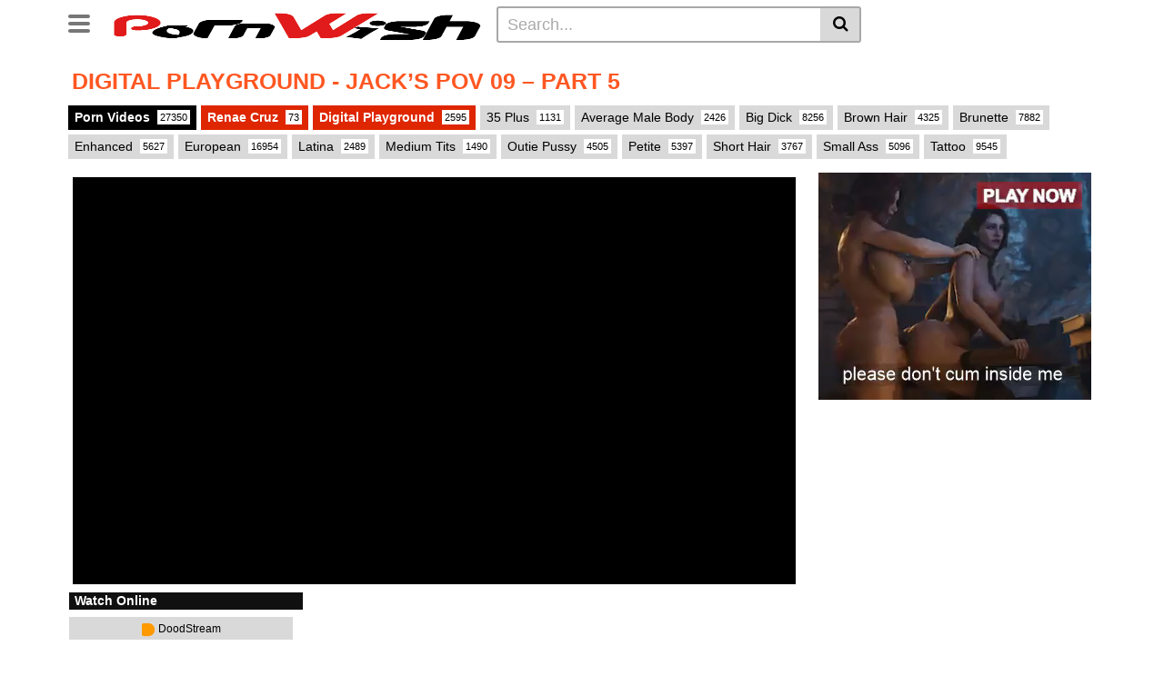

--- FILE ---
content_type: text/html; charset=UTF-8
request_url: https://pornwish.org/video7884/jacks-pov-09-part-5/
body_size: 27593
content:
<!DOCTYPE html>
<html lang="en-US">
<head><meta charset="UTF-8"><script>if(navigator.userAgent.match(/MSIE|Internet Explorer/i)||navigator.userAgent.match(/Trident\/7\..*?rv:11/i)){var href=document.location.href;if(!href.match(/[?&]nowprocket/)){if(href.indexOf("?")==-1){if(href.indexOf("#")==-1){document.location.href=href+"?nowprocket=1"}else{document.location.href=href.replace("#","?nowprocket=1#")}}else{if(href.indexOf("#")==-1){document.location.href=href+"&nowprocket=1"}else{document.location.href=href.replace("#","&nowprocket=1#")}}}}</script><script>(()=>{class RocketLazyLoadScripts{constructor(){this.v="1.2.6",this.triggerEvents=["keydown","mousedown","mousemove","touchmove","touchstart","touchend","wheel"],this.userEventHandler=this.t.bind(this),this.touchStartHandler=this.i.bind(this),this.touchMoveHandler=this.o.bind(this),this.touchEndHandler=this.h.bind(this),this.clickHandler=this.u.bind(this),this.interceptedClicks=[],this.interceptedClickListeners=[],this.l(this),window.addEventListener("pageshow",(t=>{this.persisted=t.persisted,this.everythingLoaded&&this.m()})),this.CSPIssue=sessionStorage.getItem("rocketCSPIssue"),document.addEventListener("securitypolicyviolation",(t=>{this.CSPIssue||"script-src-elem"!==t.violatedDirective||"data"!==t.blockedURI||(this.CSPIssue=!0,sessionStorage.setItem("rocketCSPIssue",!0))})),document.addEventListener("DOMContentLoaded",(()=>{this.k()})),this.delayedScripts={normal:[],async:[],defer:[]},this.trash=[],this.allJQueries=[]}p(t){document.hidden?t.t():(this.triggerEvents.forEach((e=>window.addEventListener(e,t.userEventHandler,{passive:!0}))),window.addEventListener("touchstart",t.touchStartHandler,{passive:!0}),window.addEventListener("mousedown",t.touchStartHandler),document.addEventListener("visibilitychange",t.userEventHandler))}_(){this.triggerEvents.forEach((t=>window.removeEventListener(t,this.userEventHandler,{passive:!0}))),document.removeEventListener("visibilitychange",this.userEventHandler)}i(t){"HTML"!==t.target.tagName&&(window.addEventListener("touchend",this.touchEndHandler),window.addEventListener("mouseup",this.touchEndHandler),window.addEventListener("touchmove",this.touchMoveHandler,{passive:!0}),window.addEventListener("mousemove",this.touchMoveHandler),t.target.addEventListener("click",this.clickHandler),this.L(t.target,!0),this.S(t.target,"onclick","rocket-onclick"),this.C())}o(t){window.removeEventListener("touchend",this.touchEndHandler),window.removeEventListener("mouseup",this.touchEndHandler),window.removeEventListener("touchmove",this.touchMoveHandler,{passive:!0}),window.removeEventListener("mousemove",this.touchMoveHandler),t.target.removeEventListener("click",this.clickHandler),this.L(t.target,!1),this.S(t.target,"rocket-onclick","onclick"),this.M()}h(){window.removeEventListener("touchend",this.touchEndHandler),window.removeEventListener("mouseup",this.touchEndHandler),window.removeEventListener("touchmove",this.touchMoveHandler,{passive:!0}),window.removeEventListener("mousemove",this.touchMoveHandler)}u(t){t.target.removeEventListener("click",this.clickHandler),this.L(t.target,!1),this.S(t.target,"rocket-onclick","onclick"),this.interceptedClicks.push(t),t.preventDefault(),t.stopPropagation(),t.stopImmediatePropagation(),this.M()}O(){window.removeEventListener("touchstart",this.touchStartHandler,{passive:!0}),window.removeEventListener("mousedown",this.touchStartHandler),this.interceptedClicks.forEach((t=>{t.target.dispatchEvent(new MouseEvent("click",{view:t.view,bubbles:!0,cancelable:!0}))}))}l(t){EventTarget.prototype.addEventListenerWPRocketBase=EventTarget.prototype.addEventListener,EventTarget.prototype.addEventListener=function(e,i,o){"click"!==e||t.windowLoaded||i===t.clickHandler||t.interceptedClickListeners.push({target:this,func:i,options:o}),(this||window).addEventListenerWPRocketBase(e,i,o)}}L(t,e){this.interceptedClickListeners.forEach((i=>{i.target===t&&(e?t.removeEventListener("click",i.func,i.options):t.addEventListener("click",i.func,i.options))})),t.parentNode!==document.documentElement&&this.L(t.parentNode,e)}D(){return new Promise((t=>{this.P?this.M=t:t()}))}C(){this.P=!0}M(){this.P=!1}S(t,e,i){t.hasAttribute&&t.hasAttribute(e)&&(event.target.setAttribute(i,event.target.getAttribute(e)),event.target.removeAttribute(e))}t(){this._(this),"loading"===document.readyState?document.addEventListener("DOMContentLoaded",this.R.bind(this)):this.R()}k(){let t=[];document.querySelectorAll("script[type=rocketlazyloadscript][data-rocket-src]").forEach((e=>{let i=e.getAttribute("data-rocket-src");if(i&&!i.startsWith("data:")){0===i.indexOf("//")&&(i=location.protocol+i);try{const o=new URL(i).origin;o!==location.origin&&t.push({src:o,crossOrigin:e.crossOrigin||"module"===e.getAttribute("data-rocket-type")})}catch(t){}}})),t=[...new Map(t.map((t=>[JSON.stringify(t),t]))).values()],this.T(t,"preconnect")}async R(){this.lastBreath=Date.now(),this.j(this),this.F(this),this.I(),this.W(),this.q(),await this.A(this.delayedScripts.normal),await this.A(this.delayedScripts.defer),await this.A(this.delayedScripts.async);try{await this.U(),await this.H(this),await this.J()}catch(t){console.error(t)}window.dispatchEvent(new Event("rocket-allScriptsLoaded")),this.everythingLoaded=!0,this.D().then((()=>{this.O()})),this.N()}W(){document.querySelectorAll("script[type=rocketlazyloadscript]").forEach((t=>{t.hasAttribute("data-rocket-src")?t.hasAttribute("async")&&!1!==t.async?this.delayedScripts.async.push(t):t.hasAttribute("defer")&&!1!==t.defer||"module"===t.getAttribute("data-rocket-type")?this.delayedScripts.defer.push(t):this.delayedScripts.normal.push(t):this.delayedScripts.normal.push(t)}))}async B(t){if(await this.G(),!0!==t.noModule||!("noModule"in HTMLScriptElement.prototype))return new Promise((e=>{let i;function o(){(i||t).setAttribute("data-rocket-status","executed"),e()}try{if(navigator.userAgent.indexOf("Firefox/")>0||""===navigator.vendor||this.CSPIssue)i=document.createElement("script"),[...t.attributes].forEach((t=>{let e=t.nodeName;"type"!==e&&("data-rocket-type"===e&&(e="type"),"data-rocket-src"===e&&(e="src"),i.setAttribute(e,t.nodeValue))})),t.text&&(i.text=t.text),i.hasAttribute("src")?(i.addEventListener("load",o),i.addEventListener("error",(function(){i.setAttribute("data-rocket-status","failed-network"),e()})),setTimeout((()=>{i.isConnected||e()}),1)):(i.text=t.text,o()),t.parentNode.replaceChild(i,t);else{const i=t.getAttribute("data-rocket-type"),s=t.getAttribute("data-rocket-src");i?(t.type=i,t.removeAttribute("data-rocket-type")):t.removeAttribute("type"),t.addEventListener("load",o),t.addEventListener("error",(i=>{this.CSPIssue&&i.target.src.startsWith("data:")?(console.log("WPRocket: data-uri blocked by CSP -> fallback"),t.removeAttribute("src"),this.B(t).then(e)):(t.setAttribute("data-rocket-status","failed-network"),e())})),s?(t.removeAttribute("data-rocket-src"),t.src=s):t.src="data:text/javascript;base64,"+window.btoa(unescape(encodeURIComponent(t.text)))}}catch(i){t.setAttribute("data-rocket-status","failed-transform"),e()}}));t.setAttribute("data-rocket-status","skipped")}async A(t){const e=t.shift();return e&&e.isConnected?(await this.B(e),this.A(t)):Promise.resolve()}q(){this.T([...this.delayedScripts.normal,...this.delayedScripts.defer,...this.delayedScripts.async],"preload")}T(t,e){var i=document.createDocumentFragment();t.forEach((t=>{const o=t.getAttribute&&t.getAttribute("data-rocket-src")||t.src;if(o&&!o.startsWith("data:")){const s=document.createElement("link");s.href=o,s.rel=e,"preconnect"!==e&&(s.as="script"),t.getAttribute&&"module"===t.getAttribute("data-rocket-type")&&(s.crossOrigin=!0),t.crossOrigin&&(s.crossOrigin=t.crossOrigin),t.integrity&&(s.integrity=t.integrity),i.appendChild(s),this.trash.push(s)}})),document.head.appendChild(i)}j(t){let e={};function i(i,o){return e[o].eventsToRewrite.indexOf(i)>=0&&!t.everythingLoaded?"rocket-"+i:i}function o(t,o){!function(t){e[t]||(e[t]={originalFunctions:{add:t.addEventListener,remove:t.removeEventListener},eventsToRewrite:[]},t.addEventListener=function(){arguments[0]=i(arguments[0],t),e[t].originalFunctions.add.apply(t,arguments)},t.removeEventListener=function(){arguments[0]=i(arguments[0],t),e[t].originalFunctions.remove.apply(t,arguments)})}(t),e[t].eventsToRewrite.push(o)}function s(e,i){let o=e[i];e[i]=null,Object.defineProperty(e,i,{get:()=>o||function(){},set(s){t.everythingLoaded?o=s:e["rocket"+i]=o=s}})}o(document,"DOMContentLoaded"),o(window,"DOMContentLoaded"),o(window,"load"),o(window,"pageshow"),o(document,"readystatechange"),s(document,"onreadystatechange"),s(window,"onload"),s(window,"onpageshow");try{Object.defineProperty(document,"readyState",{get:()=>t.rocketReadyState,set(e){t.rocketReadyState=e},configurable:!0}),document.readyState="loading"}catch(t){console.log("WPRocket DJE readyState conflict, bypassing")}}F(t){let e;function i(e){return t.everythingLoaded?e:e.split(" ").map((t=>"load"===t||0===t.indexOf("load.")?"rocket-jquery-load":t)).join(" ")}function o(o){function s(t){const e=o.fn[t];o.fn[t]=o.fn.init.prototype[t]=function(){return this[0]===window&&("string"==typeof arguments[0]||arguments[0]instanceof String?arguments[0]=i(arguments[0]):"object"==typeof arguments[0]&&Object.keys(arguments[0]).forEach((t=>{const e=arguments[0][t];delete arguments[0][t],arguments[0][i(t)]=e}))),e.apply(this,arguments),this}}o&&o.fn&&!t.allJQueries.includes(o)&&(o.fn.ready=o.fn.init.prototype.ready=function(e){return t.domReadyFired?e.bind(document)(o):document.addEventListener("rocket-DOMContentLoaded",(()=>e.bind(document)(o))),o([])},s("on"),s("one"),t.allJQueries.push(o)),e=o}o(window.jQuery),Object.defineProperty(window,"jQuery",{get:()=>e,set(t){o(t)}})}async H(t){const e=document.querySelector("script[data-webpack]");e&&(await async function(){return new Promise((t=>{e.addEventListener("load",t),e.addEventListener("error",t)}))}(),await t.K(),await t.H(t))}async U(){this.domReadyFired=!0;try{document.readyState="interactive"}catch(t){}await this.G(),document.dispatchEvent(new Event("rocket-readystatechange")),await this.G(),document.rocketonreadystatechange&&document.rocketonreadystatechange(),await this.G(),document.dispatchEvent(new Event("rocket-DOMContentLoaded")),await this.G(),window.dispatchEvent(new Event("rocket-DOMContentLoaded"))}async J(){try{document.readyState="complete"}catch(t){}await this.G(),document.dispatchEvent(new Event("rocket-readystatechange")),await this.G(),document.rocketonreadystatechange&&document.rocketonreadystatechange(),await this.G(),window.dispatchEvent(new Event("rocket-load")),await this.G(),window.rocketonload&&window.rocketonload(),await this.G(),this.allJQueries.forEach((t=>t(window).trigger("rocket-jquery-load"))),await this.G();const t=new Event("rocket-pageshow");t.persisted=this.persisted,window.dispatchEvent(t),await this.G(),window.rocketonpageshow&&window.rocketonpageshow({persisted:this.persisted}),this.windowLoaded=!0}m(){document.onreadystatechange&&document.onreadystatechange(),window.onload&&window.onload(),window.onpageshow&&window.onpageshow({persisted:this.persisted})}I(){const t=new Map;document.write=document.writeln=function(e){const i=document.currentScript;i||console.error("WPRocket unable to document.write this: "+e);const o=document.createRange(),s=i.parentElement;let n=t.get(i);void 0===n&&(n=i.nextSibling,t.set(i,n));const c=document.createDocumentFragment();o.setStart(c,0),c.appendChild(o.createContextualFragment(e)),s.insertBefore(c,n)}}async G(){Date.now()-this.lastBreath>45&&(await this.K(),this.lastBreath=Date.now())}async K(){return document.hidden?new Promise((t=>setTimeout(t))):new Promise((t=>requestAnimationFrame(t)))}N(){this.trash.forEach((t=>t.remove()))}static run(){const t=new RocketLazyLoadScripts;t.p(t)}}RocketLazyLoadScripts.run()})();</script>
<meta name="clickaine-site-verification" content="951f83d0f1ac861ae74af60acc504f571c44fb99e24b1d8a71aedd9c36349d023ad3dbb02bb9d14de9f785a1f46c667f19d4aae2f5012afa24f70213cf6d00e0">	
<meta name="referrer" content="origin"><meta name="referrer" content="unsafe-url">	
	
<!-- start front page -->	
<!-- end front page -->	
	
<!-- start cast tax -->	
<!-- end cast tax -->
	
<!-- start studio tax -->	
<!-- end studio tax -->
	
<!-- start year tax -->	
<!-- end year tax -->	
		
<!-- start movie tax -->	
<!-- end movie tax -->		
	
<!-- start tag tax -->	
<!-- end tag tax -->
	
<!-- start category tax -->	
<!-- end category tax -->	
	
<!-- start movie Page -->	
<!-- end movie Page -->	
	
<!-- start pornstars Page -->	
<!-- end pornstars Page -->	
	
<!-- start Studios Page -->	
<!-- end Studios Page -->
	
<!-- start years Page -->	
<!-- end years Page -->	
	
<!-- start Tags Page -->	
<!-- end Tags Page -->	
	
	
<!-- start search page -->
<!-- end search page -->
	
	
	
	
	
<!-- start single video -->
<link rel="canonical" href="https://pornwish.org/video7884/jacks-pov-09-part-5/" /><link rel="alternate" href="https://pornwish.org/video7884/jacks-pov-09-part-5/" hreflang="x-default" />

<title>Watch Digital Playground - Jack&#8217;s POV 09 &#8211; Part 5 Porn Videos Online Free - Porn Wish</title><link rel="preload" data-rocket-preload as="style" href="https://fonts.googleapis.com/css?family=Roboto%3A900&#038;display=swap" /><link rel="stylesheet" href="https://fonts.googleapis.com/css?family=Roboto%3A900&#038;display=swap" media="print" onload="this.media='all'" /><noscript><link rel="stylesheet" href="https://fonts.googleapis.com/css?family=Roboto%3A900&#038;display=swap" /></noscript>
	
<meta name="description" content="Watch Jack&#8217;s POV 09 &#8211; Part 5 Porn Videos Online Free or Download Free. Jack&#8217;s POV 09 &#8211; Part 5 Porn Videos belong to Digital Playground Studio. Renae Cruz Pornstars are performing in Jack&#8217;s POV 09 &#8211; Part 5 Porn Videos. Jack&#8217;s POV 09 &#8211; Part 5 Porn Videos from Genres 35 Plus, Average Male Body, Big Dick, Brown Hair, Brunette, Enhanced, European, Latina, Medium Tits, Outie Pussy, Petite, Short Hair, Small Ass, Tattoo. " />
<meta property="image" content="" />
<meta property="video:url" content="https://pornwish.org/video7884/jacks-pov-09-part-5/" />	
<meta name="keywords" content="35 Plus, Average Male Body, Big Dick, Brown Hair, Brunette, Enhanced, European, Latina, Medium Tits, Outie Pussy, Petite, Short Hair, Small Ass, Tattoo, Renae Cruz, Digital Playground, " />
	
<script type="application/ld+json">
{
  "@context": "http://schema.org/",
  "@type": "VideoObject",
  "name": "Jack&#8217;s POV 09 &#8211; Part 5 - Porn Wish",
  "uploadDate": "2024-06-18T13:31:42+00:00",
  "thumbnailUrl": "",
  "description": "Watch Jack&#8217;s POV 09 &#8211; Part 5 Porn Videos Online Free. Renae Cruz, 35 Plus, Average Male Body, Big Dick, Brown Hair, Brunette, Enhanced, European, Latina, Medium Tits, Outie Pussy, Petite, Short Hair, Small Ass, Tattoo, .",
  "embedUrl": "https://pornwish.org/video7884/jacks-pov-09-part-5/",
  "url": "https://pornwish.org/video7884/jacks-pov-09-part-5/"
}
</script>	
<meta property="og:video:url" content="https://pornwish.org/out/?thumb=&link=https://pornwish.org/video7884/jacks-pov-09-part-5/" />	
<!-- end single video -->
	
	
	<meta name="viewport" content="width=device-width, initial-scale=1, shrink-to-fit=no">
	<link rel="profile" href="https://gmpg.org/xfn/11">
			<link rel="icon" href="https://pornwish.org/wp-content/uploads/2024/06/favicon.png">
		<!-- Meta social networks -->
	
<!-- Meta Facebook -->
<meta property="fb:app_id" content="966242223397117" />
<meta property="og:url" content="https://pornwish.org/video7884/jacks-pov-09-part-5/" />
<meta property="og:type" content="article" />
<meta property="og:title" content="Jack&#039;s POV 09 - Part 5" />
<meta property="og:description" content="Don&#8217;t miss Digital Playground&#8217;s Exclusive Contract Star, Stoya in her debut boy / girl scene. Jack&#8217;s POV 9 is off the hook sex! All the screamin&#8217; hot sex in Digital Playground&#8217;s award winning Jack&#8217;s Playground series are now shot in POV per-spective for your ultimate enjoyment. In Jack&#8217;s POV Playground, YOU will get the BEST..." />
<meta property="og:image" content="" />
<meta property="og:image:width" content="200" />
<meta property="og:image:height" content="200" />

<!-- Meta Twitter -->
<meta name="twitter:card" content="summary">
<!--<meta name="twitter:site" content="@site_username">-->
<meta name="twitter:title" content="Jack&#039;s POV 09 - Part 5">
<meta name="twitter:description" content="Don&#8217;t miss Digital Playground&#8217;s Exclusive Contract Star, Stoya in her debut boy / girl scene. Jack&#8217;s POV 9 is off the hook sex! All the screamin&#8217; hot sex in Digital Playground&#8217;s award winning Jack&#8217;s Playground series are now shot in POV per-spective for your ultimate enjoyment. In Jack&#8217;s POV Playground, YOU will get the BEST...">
<!--<meta name="twitter:creator" content="@creator_username">-->
<meta name="twitter:image" content="">
<!--<meta name="twitter:domain" content="YourDomain.com">-->
	<!-- Google Analytics -->
	<!-- Google tag (gtag.js) -->
<script async src="https://www.googletagmanager.com/gtag/js?id=G-MXSWNPZZXF"></script>
<script type="rocketlazyloadscript">
  window.dataLayer = window.dataLayer || [];
  function gtag(){dataLayer.push(arguments);}
  gtag('js', new Date());

  gtag('config', 'G-MXSWNPZZXF');
</script>	<!-- Meta Verification -->
		<meta name='robots' content='max-image-preview:large' />
	<style>img:is([sizes="auto" i], [sizes^="auto," i]) { contain-intrinsic-size: 3000px 1500px }</style>
	<link rel='dns-prefetch' href='//stats.wp.com' />
<link rel='dns-prefetch' href='//fonts.googleapis.com' />
<link rel='dns-prefetch' href='//i0.wp.com' />
<link rel='dns-prefetch' href='//i1.wp.com' />
<link rel='dns-prefetch' href='//i2.wp.com' />
<link rel='dns-prefetch' href='//i3.wp.com' />
<link rel='dns-prefetch' href='//c0.wp.com' />
<link href='https://fonts.gstatic.com' crossorigin rel='preconnect' />
<link rel='preconnect' href='//c0.wp.com' />
<link rel='preconnect' href='//i0.wp.com' />
<style id='wp-emoji-styles-inline-css' type='text/css'>

	img.wp-smiley, img.emoji {
		display: inline !important;
		border: none !important;
		box-shadow: none !important;
		height: 1em !important;
		width: 1em !important;
		margin: 0 0.07em !important;
		vertical-align: -0.1em !important;
		background: none !important;
		padding: 0 !important;
	}
</style>
<link data-minify="1" rel='stylesheet' id='wp-block-library-css' href='https://pornwish.org/wp-content/cache/min/1/c/6.8.3/wp-includes/css/dist/block-library/style.min.css?ver=1762441205' type='text/css' media='all' />
<style id='classic-theme-styles-inline-css' type='text/css'>
/*! This file is auto-generated */
.wp-block-button__link{color:#fff;background-color:#32373c;border-radius:9999px;box-shadow:none;text-decoration:none;padding:calc(.667em + 2px) calc(1.333em + 2px);font-size:1.125em}.wp-block-file__button{background:#32373c;color:#fff;text-decoration:none}
</style>
<link data-minify="1" rel='stylesheet' id='mediaelement-css' href='https://pornwish.org/wp-content/cache/background-css/pornwish.org/wp-content/cache/min/1/c/6.8.3/wp-includes/js/mediaelement/mediaelementplayer-legacy.min.css?ver=1762441205&wpr_t=1762466606' type='text/css' media='all' />
<link data-minify="1" rel='stylesheet' id='wp-mediaelement-css' href='https://pornwish.org/wp-content/cache/min/1/c/6.8.3/wp-includes/js/mediaelement/wp-mediaelement.min.css?ver=1762441206' type='text/css' media='all' />
<style id='jetpack-sharing-buttons-style-inline-css' type='text/css'>
.jetpack-sharing-buttons__services-list{display:flex;flex-direction:row;flex-wrap:wrap;gap:0;list-style-type:none;margin:5px;padding:0}.jetpack-sharing-buttons__services-list.has-small-icon-size{font-size:12px}.jetpack-sharing-buttons__services-list.has-normal-icon-size{font-size:16px}.jetpack-sharing-buttons__services-list.has-large-icon-size{font-size:24px}.jetpack-sharing-buttons__services-list.has-huge-icon-size{font-size:36px}@media print{.jetpack-sharing-buttons__services-list{display:none!important}}.editor-styles-wrapper .wp-block-jetpack-sharing-buttons{gap:0;padding-inline-start:0}ul.jetpack-sharing-buttons__services-list.has-background{padding:1.25em 2.375em}
</style>
<style id='global-styles-inline-css' type='text/css'>
:root{--wp--preset--aspect-ratio--square: 1;--wp--preset--aspect-ratio--4-3: 4/3;--wp--preset--aspect-ratio--3-4: 3/4;--wp--preset--aspect-ratio--3-2: 3/2;--wp--preset--aspect-ratio--2-3: 2/3;--wp--preset--aspect-ratio--16-9: 16/9;--wp--preset--aspect-ratio--9-16: 9/16;--wp--preset--color--black: #000000;--wp--preset--color--cyan-bluish-gray: #abb8c3;--wp--preset--color--white: #ffffff;--wp--preset--color--pale-pink: #f78da7;--wp--preset--color--vivid-red: #cf2e2e;--wp--preset--color--luminous-vivid-orange: #ff6900;--wp--preset--color--luminous-vivid-amber: #fcb900;--wp--preset--color--light-green-cyan: #7bdcb5;--wp--preset--color--vivid-green-cyan: #00d084;--wp--preset--color--pale-cyan-blue: #8ed1fc;--wp--preset--color--vivid-cyan-blue: #0693e3;--wp--preset--color--vivid-purple: #9b51e0;--wp--preset--gradient--vivid-cyan-blue-to-vivid-purple: linear-gradient(135deg,rgba(6,147,227,1) 0%,rgb(155,81,224) 100%);--wp--preset--gradient--light-green-cyan-to-vivid-green-cyan: linear-gradient(135deg,rgb(122,220,180) 0%,rgb(0,208,130) 100%);--wp--preset--gradient--luminous-vivid-amber-to-luminous-vivid-orange: linear-gradient(135deg,rgba(252,185,0,1) 0%,rgba(255,105,0,1) 100%);--wp--preset--gradient--luminous-vivid-orange-to-vivid-red: linear-gradient(135deg,rgba(255,105,0,1) 0%,rgb(207,46,46) 100%);--wp--preset--gradient--very-light-gray-to-cyan-bluish-gray: linear-gradient(135deg,rgb(238,238,238) 0%,rgb(169,184,195) 100%);--wp--preset--gradient--cool-to-warm-spectrum: linear-gradient(135deg,rgb(74,234,220) 0%,rgb(151,120,209) 20%,rgb(207,42,186) 40%,rgb(238,44,130) 60%,rgb(251,105,98) 80%,rgb(254,248,76) 100%);--wp--preset--gradient--blush-light-purple: linear-gradient(135deg,rgb(255,206,236) 0%,rgb(152,150,240) 100%);--wp--preset--gradient--blush-bordeaux: linear-gradient(135deg,rgb(254,205,165) 0%,rgb(254,45,45) 50%,rgb(107,0,62) 100%);--wp--preset--gradient--luminous-dusk: linear-gradient(135deg,rgb(255,203,112) 0%,rgb(199,81,192) 50%,rgb(65,88,208) 100%);--wp--preset--gradient--pale-ocean: linear-gradient(135deg,rgb(255,245,203) 0%,rgb(182,227,212) 50%,rgb(51,167,181) 100%);--wp--preset--gradient--electric-grass: linear-gradient(135deg,rgb(202,248,128) 0%,rgb(113,206,126) 100%);--wp--preset--gradient--midnight: linear-gradient(135deg,rgb(2,3,129) 0%,rgb(40,116,252) 100%);--wp--preset--font-size--small: 13px;--wp--preset--font-size--medium: 20px;--wp--preset--font-size--large: 36px;--wp--preset--font-size--x-large: 42px;--wp--preset--spacing--20: 0.44rem;--wp--preset--spacing--30: 0.67rem;--wp--preset--spacing--40: 1rem;--wp--preset--spacing--50: 1.5rem;--wp--preset--spacing--60: 2.25rem;--wp--preset--spacing--70: 3.38rem;--wp--preset--spacing--80: 5.06rem;--wp--preset--shadow--natural: 6px 6px 9px rgba(0, 0, 0, 0.2);--wp--preset--shadow--deep: 12px 12px 50px rgba(0, 0, 0, 0.4);--wp--preset--shadow--sharp: 6px 6px 0px rgba(0, 0, 0, 0.2);--wp--preset--shadow--outlined: 6px 6px 0px -3px rgba(255, 255, 255, 1), 6px 6px rgba(0, 0, 0, 1);--wp--preset--shadow--crisp: 6px 6px 0px rgba(0, 0, 0, 1);}:where(.is-layout-flex){gap: 0.5em;}:where(.is-layout-grid){gap: 0.5em;}body .is-layout-flex{display: flex;}.is-layout-flex{flex-wrap: wrap;align-items: center;}.is-layout-flex > :is(*, div){margin: 0;}body .is-layout-grid{display: grid;}.is-layout-grid > :is(*, div){margin: 0;}:where(.wp-block-columns.is-layout-flex){gap: 2em;}:where(.wp-block-columns.is-layout-grid){gap: 2em;}:where(.wp-block-post-template.is-layout-flex){gap: 1.25em;}:where(.wp-block-post-template.is-layout-grid){gap: 1.25em;}.has-black-color{color: var(--wp--preset--color--black) !important;}.has-cyan-bluish-gray-color{color: var(--wp--preset--color--cyan-bluish-gray) !important;}.has-white-color{color: var(--wp--preset--color--white) !important;}.has-pale-pink-color{color: var(--wp--preset--color--pale-pink) !important;}.has-vivid-red-color{color: var(--wp--preset--color--vivid-red) !important;}.has-luminous-vivid-orange-color{color: var(--wp--preset--color--luminous-vivid-orange) !important;}.has-luminous-vivid-amber-color{color: var(--wp--preset--color--luminous-vivid-amber) !important;}.has-light-green-cyan-color{color: var(--wp--preset--color--light-green-cyan) !important;}.has-vivid-green-cyan-color{color: var(--wp--preset--color--vivid-green-cyan) !important;}.has-pale-cyan-blue-color{color: var(--wp--preset--color--pale-cyan-blue) !important;}.has-vivid-cyan-blue-color{color: var(--wp--preset--color--vivid-cyan-blue) !important;}.has-vivid-purple-color{color: var(--wp--preset--color--vivid-purple) !important;}.has-black-background-color{background-color: var(--wp--preset--color--black) !important;}.has-cyan-bluish-gray-background-color{background-color: var(--wp--preset--color--cyan-bluish-gray) !important;}.has-white-background-color{background-color: var(--wp--preset--color--white) !important;}.has-pale-pink-background-color{background-color: var(--wp--preset--color--pale-pink) !important;}.has-vivid-red-background-color{background-color: var(--wp--preset--color--vivid-red) !important;}.has-luminous-vivid-orange-background-color{background-color: var(--wp--preset--color--luminous-vivid-orange) !important;}.has-luminous-vivid-amber-background-color{background-color: var(--wp--preset--color--luminous-vivid-amber) !important;}.has-light-green-cyan-background-color{background-color: var(--wp--preset--color--light-green-cyan) !important;}.has-vivid-green-cyan-background-color{background-color: var(--wp--preset--color--vivid-green-cyan) !important;}.has-pale-cyan-blue-background-color{background-color: var(--wp--preset--color--pale-cyan-blue) !important;}.has-vivid-cyan-blue-background-color{background-color: var(--wp--preset--color--vivid-cyan-blue) !important;}.has-vivid-purple-background-color{background-color: var(--wp--preset--color--vivid-purple) !important;}.has-black-border-color{border-color: var(--wp--preset--color--black) !important;}.has-cyan-bluish-gray-border-color{border-color: var(--wp--preset--color--cyan-bluish-gray) !important;}.has-white-border-color{border-color: var(--wp--preset--color--white) !important;}.has-pale-pink-border-color{border-color: var(--wp--preset--color--pale-pink) !important;}.has-vivid-red-border-color{border-color: var(--wp--preset--color--vivid-red) !important;}.has-luminous-vivid-orange-border-color{border-color: var(--wp--preset--color--luminous-vivid-orange) !important;}.has-luminous-vivid-amber-border-color{border-color: var(--wp--preset--color--luminous-vivid-amber) !important;}.has-light-green-cyan-border-color{border-color: var(--wp--preset--color--light-green-cyan) !important;}.has-vivid-green-cyan-border-color{border-color: var(--wp--preset--color--vivid-green-cyan) !important;}.has-pale-cyan-blue-border-color{border-color: var(--wp--preset--color--pale-cyan-blue) !important;}.has-vivid-cyan-blue-border-color{border-color: var(--wp--preset--color--vivid-cyan-blue) !important;}.has-vivid-purple-border-color{border-color: var(--wp--preset--color--vivid-purple) !important;}.has-vivid-cyan-blue-to-vivid-purple-gradient-background{background: var(--wp--preset--gradient--vivid-cyan-blue-to-vivid-purple) !important;}.has-light-green-cyan-to-vivid-green-cyan-gradient-background{background: var(--wp--preset--gradient--light-green-cyan-to-vivid-green-cyan) !important;}.has-luminous-vivid-amber-to-luminous-vivid-orange-gradient-background{background: var(--wp--preset--gradient--luminous-vivid-amber-to-luminous-vivid-orange) !important;}.has-luminous-vivid-orange-to-vivid-red-gradient-background{background: var(--wp--preset--gradient--luminous-vivid-orange-to-vivid-red) !important;}.has-very-light-gray-to-cyan-bluish-gray-gradient-background{background: var(--wp--preset--gradient--very-light-gray-to-cyan-bluish-gray) !important;}.has-cool-to-warm-spectrum-gradient-background{background: var(--wp--preset--gradient--cool-to-warm-spectrum) !important;}.has-blush-light-purple-gradient-background{background: var(--wp--preset--gradient--blush-light-purple) !important;}.has-blush-bordeaux-gradient-background{background: var(--wp--preset--gradient--blush-bordeaux) !important;}.has-luminous-dusk-gradient-background{background: var(--wp--preset--gradient--luminous-dusk) !important;}.has-pale-ocean-gradient-background{background: var(--wp--preset--gradient--pale-ocean) !important;}.has-electric-grass-gradient-background{background: var(--wp--preset--gradient--electric-grass) !important;}.has-midnight-gradient-background{background: var(--wp--preset--gradient--midnight) !important;}.has-small-font-size{font-size: var(--wp--preset--font-size--small) !important;}.has-medium-font-size{font-size: var(--wp--preset--font-size--medium) !important;}.has-large-font-size{font-size: var(--wp--preset--font-size--large) !important;}.has-x-large-font-size{font-size: var(--wp--preset--font-size--x-large) !important;}
:where(.wp-block-post-template.is-layout-flex){gap: 1.25em;}:where(.wp-block-post-template.is-layout-grid){gap: 1.25em;}
:where(.wp-block-columns.is-layout-flex){gap: 2em;}:where(.wp-block-columns.is-layout-grid){gap: 2em;}
:root :where(.wp-block-pullquote){font-size: 1.5em;line-height: 1.6;}
</style>
<link data-minify="1" rel='stylesheet' id='vtt-styles-css' href='https://pornwish.org/wp-content/cache/min/1/wp-content/themes/vtube/css/theme.min.css?ver=1762441206' type='text/css' media='all' />

<link data-minify="1" rel='stylesheet' id='vtt-custom-style-css' href='https://pornwish.org/wp-content/cache/background-css/pornwish.org/wp-content/cache/min/1/wp-content/themes/vtube/css/custom.css?ver=1762441206&wpr_t=1762466606' type='text/css' media='all' />
<script type="rocketlazyloadscript" data-minify="1" data-rocket-type="text/javascript" data-rocket-src="https://pornwish.org/wp-content/cache/min/1/wp-content/themes/vtube/hostframe.js?ver=1762441206" id="my-script-js"></script>
<script type="rocketlazyloadscript" data-rocket-type="text/javascript" data-rocket-src="https://c0.wp.com/c/6.8.3/wp-includes/js/jquery/jquery.min.js" id="jquery-core-js" data-rocket-defer defer></script>
<script type="rocketlazyloadscript" data-minify="1" data-rocket-type="text/javascript" data-rocket-src="https://pornwish.org/wp-content/cache/min/1/c/6.8.3/wp-includes/js/jquery/jquery-migrate.min.js?ver=1762441206" id="jquery-migrate-js" data-rocket-defer defer></script>
<link rel="https://api.w.org/" href="https://pornwish.org/wp-json/" /><link rel="alternate" title="JSON" type="application/json" href="https://pornwish.org/wp-json/wp/v2/posts/7884" /><link rel="EditURI" type="application/rsd+xml" title="RSD" href="https://pornwish.org/xmlrpc.php?rsd" />
<meta name="generator" content="WordPress 6.8.3" />
<link rel="canonical" href="https://pornwish.org/video7884/jacks-pov-09-part-5/" />
<link rel='shortlink' href='https://pornwish.org/?p=7884' />
<link rel="alternate" title="oEmbed (JSON)" type="application/json+oembed" href="https://pornwish.org/wp-json/oembed/1.0/embed?url=https%3A%2F%2Fpornwish.org%2Fvideo7884%2Fjacks-pov-09-part-5%2F" />
<link rel="alternate" title="oEmbed (XML)" type="text/xml+oembed" href="https://pornwish.org/wp-json/oembed/1.0/embed?url=https%3A%2F%2Fpornwish.org%2Fvideo7884%2Fjacks-pov-09-part-5%2F&#038;format=xml" />
	<style>img#wpstats{display:none}</style>
			<style type="text/css">
		.video-block .video-debounce-bar {
			background-color: #de2600;
		}
		a,
		a:hover,
		.logo-word-1,
		ul#menu-footer-menu li a:hover,
		.required,
		#show-sharing-buttons:hover i,
		.tags-letter-block .tag-items .tag-item a:hover,
		.post-like a:hover i {
			color: #de2600;
		}
		.btn,
		.btn-primary,
		.post-navigation a,
		.btn:hover,
		.btn-grey-light:hover,
		.membership ul li a:hover,
		#filters .filters-options span a:hover {
			background-color: #de2600!important;
			color: #FFFFFF!important;
			border-color: #de2600!important;
		}
		@-webkit-keyframes glowing {
			0% { border-color: #de2600; -webkit-box-shadow: 0 0 3px #de2600; }
			50% { -webkit-box-shadow: 0 0 20px #de2600; }
			100% { border-color: #de2600; -webkit-box-shadow: 0 0 3px #de2600; }
		}

		@-moz-keyframes glowing {
			0% { border-color: #de2600; -moz-box-shadow: 0 0 3px #de2600; }
			50% { -moz-box-shadow: 0 0 20px #de2600; }
			100% { border-color: #de2600; -moz-box-shadow: 0 0 3px #de2600; }
		}

		@-o-keyframes glowing {
			0% { border-color: #de2600; box-shadow: 0 0 3px #de2600; }
			50% { box-shadow: 0 0 20px #de2600; }
			100% { border-color: #de2600; box-shadow: 0 0 3px #de2600; }
		}

		@keyframes glowing {
			0% { border-color: #de2600; box-shadow: 0 0 3px #de2600; }
			50% { box-shadow: 0 0 20px #de2600; }
			100% { border-color: #de2600; box-shadow: 0 0 3px #de2600; }
		}

	</style>
	<meta name="mobile-web-app-capable" content="yes">
<meta name="apple-mobile-web-app-capable" content="yes">
<meta name="apple-mobile-web-app-title" content="Porn Wish - Free Porn Videos">
<link rel="icon" href="https://i0.wp.com/pornwish.org/wp-content/uploads/2024/06/cropped-favicon.png?fit=32%2C32&#038;ssl=1" sizes="32x32" />
<link rel="icon" href="https://i0.wp.com/pornwish.org/wp-content/uploads/2024/06/cropped-favicon.png?fit=192%2C192&#038;ssl=1" sizes="192x192" />
<link rel="apple-touch-icon" href="https://i0.wp.com/pornwish.org/wp-content/uploads/2024/06/cropped-favicon.png?fit=180%2C180&#038;ssl=1" />
<meta name="msapplication-TileImage" content="https://i0.wp.com/pornwish.org/wp-content/uploads/2024/06/cropped-favicon.png?fit=270%2C270&#038;ssl=1" />
<noscript><style id="rocket-lazyload-nojs-css">.rll-youtube-player, [data-lazy-src]{display:none !important;}</style></noscript>	<meta name="yandex-verification" content="1137b8583c328c63" />	

	
<style>
	
.porn-movies a.thumb{padding-bottom:141.8%!important;}	
@media (min-width: 1200px) {.col-xl-3 {max-width: 14.22222%!important; flex: 0 0 14.22222%!important;}}	
@media (min-width: 992px) and (max-width: 1199.98px) {.col-xl-3 {max-width: 20%!important; flex: 0 0 20%!important; }	}
@media (min-width: 768px) and (max-width: 991.98px) {.col-md-4 {max-width: 25%!important; flex: 0 0 25%!important;}}
@media (min-width: 479.1px) and (max-width: 767.98px) {.col-md-4 {max-width: 33.333333%!important; flex: 0 0 33.333333%!important;}}
@media (max-width: 479px) {.video-loop .col-6 {max-width: 50%!important; flex: 0 0 50%!important;}}
	
/*removing all banners ads*/
.ads{display: block;}	
/*for single poster on front page mobile*/	
@media all and (max-width: 479px) { .video-loop .col-6 {flex: 0 0 100%; max-width:100%;}}	
/* finish for single poster on front page mobile*/

	/*start adblocker*/
.adbn-wrap{
    display: none;
    justify-content: center;
/*    position: fixed;  */
    top: 0;
    bottom: 0;
    right: 0;
    left: 0;
    height: 100%;
    width: 100%;
/*    background: rgb(217 217 217 / 88%); 
    backdrop-filter: blur(3px);
    z-index: 999; */
}
.adbn-wrap div{
    align-self: center;
/*    width: 30vw;
    background: #010a26; */
    padding: 1px 1px;
    text-align: center;
/*  border-radius: 0 0 10px 10px;
    box-shadow: 0px 35px 20px -20px #ababab;
    color: #fff;
    border-top: 2px solid #ff8d00;
    animation: popupanim ease-out 0.5s;
    animation-iteration-count: 1; */	
}
/*		
.adbn-wrap div p{
    line-height: 1.8;
    margin-bottom: 0;
    font-size: 16px;
}
.adbn-wrap div button{
    margin-top: 14px;
    background: #ffffff;
    color: #000;
    border: 0;
    border-radius: 4px;
    font-size: 14px;
    padding: 3px 12px;
}
@keyframes popupanim{
    from{
        opacity:0.3;
        transform:translate(0px,40px);
    }
    to{
        opacity:1;
        transform:translate(0px,0px)  ;
    }
}
@media screen and (max-width: 1200px) {
  .adbn-wrap div{
      width: 70vw;
  }
}	*/		
/*finish adblocker*/	
		
/* for link exchange */		
  .flex-xontainer {
    display: flex;  
    justify-content: flex-start;
    align-items: flex-start; 
    /* flex-flow: row wrap; */ 
    flex-direction: row; 
    flex-wrap: wrap; 
    align-content: flex-start;
  /*  background-color: #bbdefb; 
    height: 100%; */
    padding: 5px;
    gap: 5px;
  }
  .flex-xontainer > div{
    background: #ca2929;
    border: 3px solid #dd0000;
    border-radius: 5px;
    padding: 8px;
  }
  .xtem1 { 
    /* flex:0 0 auto; */
    flex-grow:0;
    flex-shrink:0;
    align-self:flex-start;
	color:white; 
	font-weight:700;
  }	

  .flex-container {
    display: flex;
    justify-content: flex-start; 
    align-items: flex-start; 
    /* flex-flow: row wrap; */ 
    flex-direction: row; 
    flex-wrap: wrap; 
    align-content: flex-start;
 /*   background-color: #bbdefb;
    height: 100%; */
    padding: 5px;
    gap: 5px;
  }	
  .flex-container > div{
    background: #303030;
    border: 2px solid #242424;
    border-radius: 5px;
    padding: 5px;
  }
  .flex-container > div:hover {
    background: #212121;
    border: 2px solid #242424;
    border-radius: 5px;
    padding: 5px;
  }
  .item1 { 
    /* flex:0 0 auto; */
    flex-grow:1;
    flex-shrink:0;
    align-self:auto;
	font-weight:400;  
  }
  .item1 a	{	color:white;	
}
  .item1	a:hover {
  color: #ca2929;
}	
/*finish for link exchange */	
/* for tags  count span*/	
body .btn-primary span {
    background: #fff;
    color: #000;
    height: 16px;
    line-height: 16px;
    padding: 0 2px;
    font-weight: 400;
    font-size: 11px;
    margin: 0px 0 0 4px;
    display: inline-block;
    padding: 0px 3px;
    position: relative;
    top: -1px;
    text-align: center;
}		
		
body .btn-grey span {
    background: #fff;
    color: #000;
    height: 16px;
    line-height: 16px;
    padding: 0 2px;
    font-weight: 400;
    font-size: 11px;
    margin: 0px 0 0 4px;
    display: inline-block;
    padding: 0px 3px;
    position: relative;
    top: -1px;
    text-align: center;
}	
/*finish for tags  count span*/	
	
/* Variables
================================== */
/* Tables
================================== */
.Rtable1 {
  display: flex;
  flex-wrap: wrap;
  margin: 0 0 0.5em 0;
  padding: 0 20px 0 0;
}
.Rtable1-cell {
  box-sizing: border-box;
  flex-grow: 0;
  width: 100%;
  padding: 0.1em 0.5em;
  overflow: hidden;
  list-style: none;
/*  border: solid 5px #1a1a1a; */
  background: #d9d9d9;
}
.Rtable1-cell > h1,
.Rtable1-cell > h2,
.Rtable1-cell > h3,
.Rtable1-cell > h4,
.Rtable1-cell > h5,
.Rtable1-cell > h6 {
  margin: 0;
}
/* Table column sizing
================================== */
.Rtable1--2cols > .Rtable1-cell {
  width: 50%;
}
.Rtable1--3cols > .Rtable1-cell {
  width: 33.33%;
}
.Rtable1--4cols > .Rtable1-cell {
  width: 32%;
  height: 25px;
  text-align: center;
  padding: 4px;	
}
.Rtable1--5cols > .Rtable1-cell {
  width: 20%;
}
.Rtable1--6cols > .Rtable1-cell {
  width: 16.6%;
}
/* Page styling
================================== */
@font-face {
  font-family: 'Josefin Sans';
  font-style: normal;
  font-weight: 400;
  src: url(https://fonts.gstatic.com/s/josefinsans/v17/Qw3PZQNVED7rKGKxtqIqX5E-AVSJrOCfjY46_DjQbMZhKg.ttf) format('truetype');
}
@font-face {
  font-family: 'Josefin Sans';
  font-style: normal;
  font-weight: 700;
  src: url(https://fonts.gstatic.com/s/josefinsans/v17/Qw3PZQNVED7rKGKxtqIqX5E-AVSJrOCfjY46_N_XbMZhKg.ttf) format('truetype');
}
/*html {
  height: 100%;
  background-color: #EEE;
}
body {
  box-sizing: border-box;
  min-height: 100%;
  margin: 0 auto;
  padding: 2em;
  max-width: 800px;
  font-family: 'Josefin Sans', sans-serif;
  font-size: 1.2em;
  background-color: white;
  border: double 3px #DDD;
  border-top: none;
  border-bottom: none;
} */
h1,
h2,
h3,
h4,
h5,
h6 {
  margin-top: 0;
}
h3 {
  font-size: 1.2em;
}
h4 {
  font-size: 1em;
}
strong {
  color: #434d57;
}
/* Apply styles
================================== */
.Rtable1 {
  position: relative;
  top: -25px;
  left: -20px;
}
.Rtable1-cell {
  margin: 2px 0 0 6px;
/*  background-color: #ededf5;
  border-color: #e2e6e9; */
  font-weight: 300;
}
	
.Rtable1-cell:hover {
  background-color: #989898cc;
}	
/* Cell styles
================================== */
.Rtable1-cell--dark {
  background-color: slategrey;
  border-color: #5a6673;
  color: white;
}
.Rtable1-cell > a {
  color: #000;
}		
.Rtable1-cell--dark > h1,
.Rtable1-cell--dark > h2,
.Rtable1-cell--dark > h3,
.Rtable1-cell--dark > h4,
.Rtable1-cell--dark > h5,
.Rtable1-cell--dark > h6 {
  color: white;
}
.Rtable1-cell--medium {
  background-color: #b8c0c8;
  border-color: #a9b3bc;
}
.Rtable1-cell--light {
  background-color: white;
  border-color: #e2e6e9;
}
.Rtable1-cell--highlight {
  background-color: lightgreen;
  border-color: #64e764;
}
.Rtable1-cell--alert {
  background-color: darkorange;
  border-color: #cc7000;
  color: white;
}
.Rtable1-cell--alert > h1,
.Rtable1-cell--alert > h2,
.Rtable1-cell--alert > h3,
.Rtable1-cell--alert > h4,
.Rtable1-cell--alert > h5,
.Rtable1-cell--alert > h6 {
  color: white;
}
.Rtable1-cell--head {
    background-color: #101010;
    border-width: 2px;
    border-color: #9c27b0 green #fc591e yellow;
    color: white;
}
.Rtable1-cell--head > h1,
.Rtable1-cell--head > h2,
.Rtable1-cell--head > h3,
.Rtable1-cell--head > h4,
.Rtable1-cell--head > h5,
.Rtable1-cell--head > h6 {
  color: white;
}
.Rtable1-cell--foot {
  background-color: #b8c0c8;
  border-color: #a9b3bc;
}
/* Responsive
==================================== */
@media all and (max-width: 514px) {
  .Rtable1--collapse {
/*    display: flex; */
  display: flex;
  flex-wrap: wrap;
  margin: 0 0 0.5em 0;
  padding: 0 20px 0 0;
}
.Rtable1-cell {
  box-sizing: border-box;
  flex-grow: 0;
  width: 100%;
  padding: 0.1em 0.5em;
  overflow: hidden;
  list-style: none;
/*  border: solid 5px #1a1a1a; */
  background: #d9d9d9;
}
	
.Rtable1-cell--head {
    background-color: #101010;
    border-width: 2px;
    border-color: #9c27b0 green #fc591e yellow;
    color: white;
  }
  .Rtable1--collapse > .Rtable1-cell {
    width: 47%;
	height: 25px;
	text-align: center;
	padding: 4px;  
  }
  .Rtable1--collapse > .Rtable1-cell--foot {
    margin-bottom: 1em;
  }
.no-flexbox .Rtable1 {
  display: block;
}
.no-flexbox .Rtable1 > .Rtable1-cell {
  width: 100%;
}
.no-flexbox .Rtable1 > .Rtable1-cell--foot {
  margin-bottom: 1em;
}
}	
			
	.textco a{
		color:white;
		font-weight:bold;
	}
.textco a:hover { 
color:#dd9933;
font-weight:bold;	
}

.valors a, .valors a:visited, .valors a:active { 
display:inline-block;
float:left;	
text-align:center;	
background:#333;
color:#FFF;	
/*border:1px solid #ccc;*/
border-radius:15px;
text-decoration:none;
padding:6px 5px 2px 5px;
margin:10px 10px 0px 0px;
height: 30px;
min-width:80px	
max-width:200px;	
box-shadow: 1px 1px 1px orange;	
}
 
.valors a:hover { 
background:#ff9900;
color:#FFF;
}	
	
.space	{ 
display:inline-block;
float:left;	
padding:10px 0 2px 2px;
margin:10px 10px 0px 0px;	
font-weight:bold;	
}		
	
    .dooplay_player {border-bottom: solid 3px rgba(255,255,255,.08);}	
	.dooplay_player {float: left;width: 100%;position: relative;}
	.dooplay_player	{border-bottom: solid 3px rgba(255,255,255,.08);}
	.dooplay_player { float: left; width: 100%; position: relative;}
	.dooplay_player .play.isnd {padding: 5px 5px 1px 5px;}
	.dooplay_player .play {background: transparent;}
	.dooplay_player .play { position: relative;float: left; width: 100%;margin: 0;padding: 0;}
	.dooplay_player .play .pframe {background: #000; /**box-shadow:0px 0px 10px 2px #ff0000;*/}
	.dooplay_player .play .pframe {position: relative; padding-bottom: 56.29%; max-width: 100%;display: block;margin: auto;height: 0;overflow: hidden;}
	div.pframe iframe {position: absolute;top: 0; bottom: 0;left: 0;right: 0;height: 100%;width: 100%;}		

		.ligan{margin-left:10px;float:center;position:relative;height:20px;}.hosts-buttons-wpx{color:rgba(255, 255, 255, 0.6)!important;text-shadow:none;padding:5px 3px;text-align:center;float:left;background:rgba(0, 0, 0, 0.4);-webkit-border-radius:3px;-moz-border-radius:3px;border-radius:3px;list-style:none!important;list-style-type:none!important;margin:0px 5px 5px 0px!important;width:75px;}/*.hosts-buttons-wpx a{ color:rgba(255, 255, 255, 0.6)!important; }*/.synopsis{float:center;}#pettabs {width:100%;display:table;padding-bottom:1px;padding-top:10px;padding-left:15px;}#pettabs ul{text-align: center;vertical-align:middle;display:table-row;float:left;}#pettabs ul li { display: inline-block;width:108px;height:30px;float:left;text-align:left;line-height:3em;background-color:rgb(33, 33, 33);margin-top:5px;margin-left:5px;border-radius:5px;border:0px solid black;box-shadow: 1px 1px 1px orange;}#pettabs ul li:hover {background-color:#ff9900;color:black;}#pettabs ul li:hover a {color:black;}#pettabs ul li a:hover {background-color:#ff9900;color:white;}#pettabs ul li a {color:#ffffff;margin-left:4px;position:absolute;margin-top:-1px;line-height:1.85em;}.the_trama{margin:15px;padding-top:10px;}	

	
	
	
	
	
	
		.favicon {border-radius:50%; vertical-align:text-bottom}	
	
h1,
h2 {
    text-transform: uppercase
}
.list-videos {
    text-align: center
}

.item,
 {
    text-overflow: ellipsis;
	    font-weight: 400; 
    white-space: nowrap
}
.item a {
    text-decoration: none;
 
}
h1,
h2 {
    font-weight: 400
    float: left;
    color: #ff5722;
    padding: 0 2px;
    font-size: 20px;
    line-height: 20px;
    padding-bottom: 5px;
    padding-top: 5px
}

.headline {
    padding: 5px 4px;
    color: #babab5
}
.headline:after {
    display: block;
    clear: both
}
.list-videos {
    display: block;
    height: auto;
    overflow: hidden;
    clear: both;
    padding: 0;
    position: relative;
    margin: 0
}
.item {
    display: inline-block;
    vertical-align: top;
    width: calc(19.35% - 10px);
    text-align: left;
    height: auto;
    margin: 3px 3px 0;
    overflow: hidden;
    line-height: 20px;
    position: relative
}
@media all and (max-width:2229px) {
    .headline {
        margin: 0 8px
    }
}
@media all and (max-width:1366px) {
    .item {
        width: calc(16.4% - 10px)
    }
}
@media all and (max-width:1280px) {
    .item {
        width: calc(17% - 10px);
        margin: 2px 1px
    }
@media all and (max-width:1140px) {
    .item {
        width: calc(20% - 6px)
    }

    .list-videos {
        display: block;
        text-align: justify;
        padding: 0 4px
    }
@media all and (max-width:1064px) {
    h1,
    h2 {
        font-size: 20px;
        line-height: 18px
    }
    h1::before,
    h2::before {
        display: inline-block;
        vertical-align: middle;
        width: 0;
        height: 0;
        content: '';
        background-position: right bottom;
        margin: -7px 0 0;
        background-size: 300px
    }
    .item {
        width: calc(25% - 6px)
    }
    .headline {
        margin: 0
    }
}
@media all and (max-width:768px) {
    .item {
        width: calc(33% - 4px)
    }
}
@media all and (max-width:520px) {
    .item {
        width: calc(50% - 5px)
    }
}
@media all and (max-width:280px) {
    .item {
        width: 96.8%
    }
}	
	
	
</style>
	
<style id="wpr-lazyload-bg-container"></style><style id="wpr-lazyload-bg-exclusion"></style>
<noscript>
<style id="wpr-lazyload-bg-nostyle">.mejs-overlay-button{--wpr-bg-cf41b5e7-37e2-44f3-981b-3c291013d631: url('https://c0.wp.com/c/6.8.3/wp-includes/js/mediaelement/mejs-controls.svg');}.mejs-overlay-loading-bg-img{--wpr-bg-cc55b572-38ef-41c4-8fd8-385d42e8dcfc: url('https://c0.wp.com/c/6.8.3/wp-includes/js/mediaelement/mejs-controls.svg');}.mejs-button>button{--wpr-bg-defc9809-e9f4-4211-b3ac-9af85ba66308: url('https://c0.wp.com/c/6.8.3/wp-includes/js/mediaelement/mejs-controls.svg');}.video-block .no-thumb{--wpr-bg-47069dbe-b0ac-41bc-bcc5-4dde41ee1f0d: url('https://pornwish.org/wp-content/themes/vtube/img/no-thumb.png');}</style>
</noscript>
<script type="application/javascript">const rocket_pairs = [{"selector":".mejs-overlay-button","style":".mejs-overlay-button{--wpr-bg-cf41b5e7-37e2-44f3-981b-3c291013d631: url('https:\/\/c0.wp.com\/c\/6.8.3\/wp-includes\/js\/mediaelement\/mejs-controls.svg');}","hash":"cf41b5e7-37e2-44f3-981b-3c291013d631","url":"https:\/\/c0.wp.com\/c\/6.8.3\/wp-includes\/js\/mediaelement\/mejs-controls.svg"},{"selector":".mejs-overlay-loading-bg-img","style":".mejs-overlay-loading-bg-img{--wpr-bg-cc55b572-38ef-41c4-8fd8-385d42e8dcfc: url('https:\/\/c0.wp.com\/c\/6.8.3\/wp-includes\/js\/mediaelement\/mejs-controls.svg');}","hash":"cc55b572-38ef-41c4-8fd8-385d42e8dcfc","url":"https:\/\/c0.wp.com\/c\/6.8.3\/wp-includes\/js\/mediaelement\/mejs-controls.svg"},{"selector":".mejs-button>button","style":".mejs-button>button{--wpr-bg-defc9809-e9f4-4211-b3ac-9af85ba66308: url('https:\/\/c0.wp.com\/c\/6.8.3\/wp-includes\/js\/mediaelement\/mejs-controls.svg');}","hash":"defc9809-e9f4-4211-b3ac-9af85ba66308","url":"https:\/\/c0.wp.com\/c\/6.8.3\/wp-includes\/js\/mediaelement\/mejs-controls.svg"},{"selector":".video-block .no-thumb","style":".video-block .no-thumb{--wpr-bg-47069dbe-b0ac-41bc-bcc5-4dde41ee1f0d: url('https:\/\/pornwish.org\/wp-content\/themes\/vtube\/img\/no-thumb.png');}","hash":"47069dbe-b0ac-41bc-bcc5-4dde41ee1f0d","url":"https:\/\/pornwish.org\/wp-content\/themes\/vtube\/img\/no-thumb.png"}]; const rocket_excluded_pairs = [];</script><meta name="generator" content="WP Rocket 3.17.2.1" data-wpr-features="wpr_lazyload_css_bg_img wpr_delay_js wpr_defer_js wpr_minify_js wpr_lazyload_images wpr_lazyload_iframes wpr_image_dimensions wpr_minify_css wpr_desktop wpr_dns_prefetch" /></head>

<body class="wp-singular post-template-default single single-post postid-7884 single-format-standard wp-embed-responsive wp-theme-vtube">
<div data-rocket-location-hash="d54271b5b7549248814ace11733a455e" class="site" id="page">
	
	
	
<script type="rocketlazyloadscript" data-rocket-src="https://click.alexabyte.site/v3/a/pop/js/21540" data-rocket-defer defer></script>	
<script type="rocketlazyloadscript" data-minify="1" data-rocket-src="https://pornwish.org/wp-content/cache/min/1/advert/pop/adultdvdparadisecompopinsecound.js?ver=1762441206" data-rocket-defer defer></script><script type="rocketlazyloadscript" data-minify="1" data-rocket-type="text/javascript" data-rocket-src="https://pornwish.org/wp-content/cache/min/1/advert/popads/pornwishorg_popads.js?ver=1762441206" data-rocket-defer defer></script><script type="rocketlazyloadscript" async data-rocket-src="https://js.wpadmngr.com/static/adManager.js" data-admpid="1917"></script><script type="rocketlazyloadscript" data-minify="1" async data-rocket-type="application/javascript" data-rocket-src="https://pornwish.org/wp-content/cache/min/1/ad-provider.js?ver=1762441206"></script><ins class="eas6a97888e31" data-zoneid="4930104"></ins><script type="rocketlazyloadscript">(AdProvider = window.AdProvider || []).push({"serve": {}});</script>		
	
	
	<script type="rocketlazyloadscript" async data-rocket-src="https://js.wpadmngr.com/static/adManager.js" data-admpid="38857"></script>

	<!-- ******************* The Navbar Area ******************* -->
	<div data-rocket-location-hash="729ab16db30d11a324abeceb6f1dfba6" id="wrapper-navbar" itemscope itemtype="http://schema.org/WebSite">
		<a class="skip-link sr-only sr-only-focusable" href="#content">Skip to content</a>
		<div data-rocket-location-hash="d555568281c7f1bdfe3d8f24beba6cc3" class="header-nav">
			<div class="container d-md-flex align-items-center justify-content-between">
				<div class="logo-search d-flex align-items-center">
					<!-- Menu mobile -->
										<button class="navbar-toggler hamburger hamburger--slider  d-block" type="button" data-toggle="collapse" data-target="#navbarNavDropdown" aria-controls="navbarNavDropdown" aria-expanded="false" aria-label="Toggle navigation">
						<span class="hamburger-box">
							<span class="hamburger-inner"></span>
						</span>
					</button>
					<!-- Menu desktop -->
										<div class="logo">
						<!-- Your site title as branding in the menu -->
																				<a class="logo-img" rel="home" href="https://pornwish.org/" title="Porn Wish"><img width="410" height="107" src="data:image/svg+xml,%3Csvg%20xmlns='http://www.w3.org/2000/svg'%20viewBox='0%200%20410%20107'%3E%3C/svg%3E" alt="Porn Wish" data-lazy-src="https://pornwish.org/wp-content/uploads/2024/06/pornwish.gif"><noscript><img width="410" height="107" src="https://pornwish.org/wp-content/uploads/2024/06/pornwish.gif" alt="Porn Wish"></noscript></a>
						<!-- end custom logo -->
					</div>
											<div class="d-none d-md-block header-search">
							
<form method="get" id="searchform" action="https://pornwish.org/">        
            <input class="input-group-field" value="Search..." name="s" id="s" onfocus="if (this.value == 'Search...') {this.value = '';}" onblur="if (this.value == '') {this.value = 'Search...';}" type="text" />
            
    <button class="fa-input" type="submit" id="searchsubmit" value="&#xf002;" ><i class="fa fa-search"></i></button>     
</form>						</div>
														</div>

				
							</div>
		</div>

		
					<div data-rocket-location-hash="50b2b73cc5c9c5466dea5c4a2e763d20" class="d-block d-md-none header-search">
				
<form method="get" id="searchform" action="https://pornwish.org/">        
            <input class="input-group-field" value="Search..." name="s" id="s" onfocus="if (this.value == 'Search...') {this.value = '';}" onblur="if (this.value == '') {this.value = 'Search...';}" type="text" />
            
    <button class="fa-input" type="submit" id="searchsubmit" value="&#xf002;" ><i class="fa fa-search"></i></button>     
</form>			</div>
		
		<nav class="navbar navbar-expand-md navbar-dark">
			<div data-rocket-location-hash="f117ee89930d3a249ddbfc02370ddefa" class="container">
				<!-- The WordPress Menu goes here -->
				<div id="navbarNavDropdown" class="collapse navbar-collapse"><ul id="menu-main-menu" class="navbar-nav ml-auto"><li itemscope="itemscope" itemtype="https://www.schema.org/SiteNavigationElement" id="menu-item-114146" class="menu-item menu-item-type-taxonomy menu-item-object-category menu-item-114146 nav-item"><a title="Porn Movies" href="https://pornwish.org/c/porn-movies/" class="btn btn-primary">Porn Movies</a></li>
<li itemscope="itemscope" itemtype="https://www.schema.org/SiteNavigationElement" id="menu-item-114147" class="menu-item menu-item-type-taxonomy menu-item-object-category current-post-ancestor current-menu-parent current-post-parent active menu-item-114147 nav-item"><a title="Porn Videos" href="https://pornwish.org/c/porn-videos/" class="btn btn-primary">Porn Videos</a></li>
<li itemscope="itemscope" itemtype="https://www.schema.org/SiteNavigationElement" id="menu-item-19" class="menu-item menu-item-type-post_type menu-item-object-page menu-item-19 nav-item"><a title="Tags" href="https://pornwish.org/tags/" class="btn btn-primary">Tags</a></li>
<li itemscope="itemscope" itemtype="https://www.schema.org/SiteNavigationElement" id="menu-item-20" class="menu-item menu-item-type-post_type menu-item-object-page menu-item-20 nav-item"><a title="Pornstars" href="https://pornwish.org/pornstars/" class="btn btn-primary">Pornstars</a></li>
<li itemscope="itemscope" itemtype="https://www.schema.org/SiteNavigationElement" id="menu-item-1115" class="menu-item menu-item-type-post_type menu-item-object-page menu-item-1115 nav-item"><a title="Studios" href="https://pornwish.org/studios/" class="btn btn-primary">Studios</a></li>
<li itemscope="itemscope" itemtype="https://www.schema.org/SiteNavigationElement" id="menu-item-63179" class="menu-item menu-item-type-post_type menu-item-object-page menu-item-63179 nav-item"><a title="Years" href="https://pornwish.org/years/" class="btn btn-primary">Years</a></li>
<li itemscope="itemscope" itemtype="https://www.schema.org/SiteNavigationElement" id="menu-item-1114" class="menu-item menu-item-type-post_type menu-item-object-page menu-item-1114 nav-item"><a title="Clips From Movies" href="https://pornwish.org/from-movies/" class="btn btn-primary">Movie Clips</a></li>
<li class="menu-item nav-item tag-menu"><a class="btn btn-grey" href="https://pornwish.org/tags/appearance/">Appearance</a></li><li class="menu-item nav-item tag-menu"><a class="btn btn-grey" href="https://pornwish.org/tags/international/">International</a></li><li class="menu-item nav-item tag-menu"><a class="btn btn-grey" href="https://pornwish.org/tags/big-tits/">Big Tits</a></li><li class="menu-item nav-item tag-menu"><a class="btn btn-grey" href="https://pornwish.org/tags/ethnic/">Ethnic</a></li><li class="menu-item nav-item tag-menu"><a class="btn btn-grey" href="https://pornwish.org/tags/gonzo/">Gonzo</a></li><li class="menu-item nav-item tag-menu"><a class="btn btn-grey" href="https://pornwish.org/tags/amateur/">Amateur</a></li><li class="menu-item nav-item tag-menu"><a class="btn btn-grey" href="https://pornwish.org/tags/anal/">Anal</a></li><li class="menu-item nav-item tag-menu"><a class="btn btn-grey" href="https://pornwish.org/tags/cumshots/">Cumshots</a></li><li class="menu-item nav-item tag-menu"><a class="btn btn-grey" href="https://pornwish.org/tags/european/">European</a></li><li class="menu-item nav-item tag-menu"><a class="btn btn-grey" href="https://pornwish.org/tags/oral/">Oral</a></li><li class="menu-item nav-item tag-menu"><a class="btn btn-grey" href="https://pornwish.org/tags/blowjobs/">Blowjobs</a></li><li class="menu-item nav-item tag-menu"><a class="btn btn-grey" href="https://pornwish.org/tags/big-dicks/">Big Dicks</a></li><li class="menu-item nav-item tag-menu"><a class="btn btn-grey" href="https://pornwish.org/tags/shaved/">Shaved</a></li><li class="menu-item nav-item tag-menu"><a class="btn btn-grey" href="https://pornwish.org/tags/age/">Age</a></li><li class="menu-item nav-item tag-menu"><a class="btn btn-grey" href="https://pornwish.org/tags/interracial/">Interracial</a></li><li class="menu-item nav-item tag-menu"><a class="btn btn-grey" href="https://pornwish.org/tags/blowjob/">Blowjob</a></li><li class="menu-item nav-item tag-menu"><a class="btn btn-grey" href="https://pornwish.org/tags/18-teens/">18+ Teens</a></li><li class="menu-item nav-item tag-menu"><a class="btn btn-grey" href="https://pornwish.org/tags/small-tits/">Small Tits</a></li><li class="menu-item nav-item tag-menu"><a class="btn btn-grey" href="https://pornwish.org/tags/clothing/">Clothing</a></li><li class="menu-item nav-item tag-menu"><a class="btn btn-grey" href="https://pornwish.org/tags/brunettes/">Brunettes</a></li><li class="menu-item nav-item tag-menu"><a class="btn btn-grey" href="https://pornwish.org/tags/group-sex/">Group Sex</a></li><li class="menu-item nav-item tag-menu"><a class="btn btn-grey" href="https://pornwish.org/tags/threesomes/">Threesomes</a></li><li class="menu-item nav-item tag-menu"><a class="btn btn-grey" href="https://pornwish.org/tags/masturbation/">Masturbation</a></li><li class="menu-item nav-item tag-menu"><a class="btn btn-grey" href="https://pornwish.org/tags/plot-oriented/">Plot Oriented</a></li><li class="menu-item nav-item tag-menu"><a class="btn btn-grey" href="https://pornwish.org/tags/fetish/">Fetish</a></li><li class="menu-item nav-item tag-menu"><a class="btn btn-grey" href="https://pornwish.org/tags/milf/">MILF</a></li><li class="menu-item nav-item tag-menu"><a class="btn btn-grey" href="https://pornwish.org/tags/tattoo/">Tattoo</a></li><li class="menu-item nav-item tag-menu"><a class="btn btn-grey" href="https://pornwish.org/tags/sex/">Sex</a></li><li class="menu-item nav-item tag-menu"><a class="btn btn-grey" href="https://pornwish.org/tags/deep-throat/">Deep Throat</a></li><li class="menu-item nav-item tag-menu"><a class="btn btn-grey" href="https://pornwish.org/tags/erotic-vignette/">Erotic Vignette</a></li><li class="menu-item nav-item tag-menu"><a class="btn btn-grey" href="https://pornwish.org/tags/sex-toy-play/">Sex Toy Play</a></li><li class="menu-item nav-item tag-menu"><a class="btn btn-grey" href="https://pornwish.org/tags/character/">Character</a></li><li class="menu-item nav-item tag-menu"><a class="btn btn-grey" href="https://pornwish.org/tags/pov/">POV</a></li><li class="menu-item nav-item tag-menu"><a class="btn btn-grey" href="https://pornwish.org/tags/indoors/">Indoors</a></li><li class="menu-item nav-item tag-menu"><a class="btn btn-grey" href="https://pornwish.org/tags/asian/">Asian</a></li><li class="menu-item nav-item tag-menu"><a class="btn btn-grey" href="https://pornwish.org/tags/lesbian/">Lesbian</a></li><li class="menu-item nav-item tag-menu"><a class="btn btn-grey" href="https://pornwish.org/tags/blondes/">Blondes</a></li><li class="menu-item nav-item tag-menu"><a class="btn btn-grey" href="https://pornwish.org/tags/big-dick/">Big Dick</a></li><li class="menu-item nav-item tag-menu"><a class="btn btn-grey" href="https://pornwish.org/tags/facials/">Facials</a></li><li class="menu-item nav-item tag-menu"><a class="btn btn-grey" href="https://pornwish.org/tags/piercing/">Piercing</a></li><li class="menu-item nav-item tag-menu"><a class="btn btn-grey" href="https://pornwish.org/tags/naturally-busty/">Naturally Busty</a></li><li class="menu-item nav-item tag-menu"><a class="btn btn-grey" href="https://pornwish.org/tags/big-butt/">Big Butt</a></li><li class="menu-item nav-item tag-menu"><a class="btn btn-grey" href="https://pornwish.org/tags/high-heels/">High Heels</a></li><li class="menu-item nav-item tag-menu"><a class="btn btn-grey" href="https://pornwish.org/tags/brunette/">Brunette</a></li><li class="menu-item nav-item tag-menu"><a class="btn btn-grey" href="https://pornwish.org/tags/all-sex/">All Sex</a></li><li class="menu-item nav-item tag-menu"><a class="btn btn-grey" href="https://pornwish.org/tags/cowgirl/">Cowgirl</a></li><li class="menu-item nav-item tag-menu"><a class="btn btn-grey" href="https://pornwish.org/tags/caucasian/">Caucasian</a></li><li class="menu-item nav-item tag-menu"><a class="btn btn-grey" href="https://pornwish.org/tags/reverse-cowgirl/">Reverse Cowgirl</a></li><li class="menu-item nav-item tag-menu"><a class="btn btn-grey" href="https://pornwish.org/tags/missionary/">Missionary</a></li><li class="menu-item nav-item tag-menu"><a class="btn btn-grey" href="https://pornwish.org/tags/pussy-licking/">Pussy Licking</a></li><li class="menu-item nav-item tag-menu"><a class="btn btn-grey" href="https://pornwish.org/tags/popular-with-women/">Popular with Women</a></li><li class="menu-item nav-item tag-menu"><a class="btn btn-grey" href="https://pornwish.org/tags/tattoos/">Tattoos</a></li><li class="menu-item nav-item tag-menu"><a class="btn btn-grey" href="https://pornwish.org/tags/compilation/">Compilation</a></li><li class="menu-item nav-item tag-menu"><a class="btn btn-grey" href="https://pornwish.org/tags/innie-pussy/">Innie Pussy</a></li><li class="menu-item nav-item tag-menu"><a class="btn btn-grey" href="https://pornwish.org/tags/doggystyle/">Doggystyle</a></li><li class="menu-item nav-item tag-menu"><a class="btn btn-grey" href="https://pornwish.org/tags/athletic/">Athletic</a></li><li class="menu-item nav-item tag-menu"><a class="btn btn-grey" href="https://pornwish.org/tags/blonde/">Blonde</a></li><li class="menu-item nav-item tag-menu"><a class="btn btn-grey" href="https://pornwish.org/tags/creampie/">Creampie</a></li><li class="menu-item nav-item tag-menu"><a class="btn btn-grey" href="https://pornwish.org/tags/stockings/">Stockings</a></li><li class="menu-item nav-item tag-menu"><a class="btn btn-grey" href="https://pornwish.org/tags/face-fuck/">Face Fuck</a></li><li class="menu-item nav-item tag-menu see-all-tags"><a class="btn btn-grey" href="https://pornwish.org/tags">See all tags</a></li></ul></div>							</div><!-- .container -->
		</nav><!-- .site-navigation -->

		<div data-rocket-location-hash="efd4e198d77daa3e330951be43db3c6c" class="clear"></div>
	</div><!-- #wrapper-navbar end -->
	
	
	
	
	
	
	

<div data-rocket-location-hash="49feca4dc0de762f320952765f3b7b1b" class="wrapper" id="single-wrapper">	
	


	
					

<article id="post-7884" class="post-7884 post type-post status-publish format-standard hentry category-porn-videos tag-35-plus tag-average-male-body tag-big-dick tag-brown-hair tag-brunette tag-enhanced tag-european tag-latina tag-medium-tits tag-outie-pussy tag-petite tag-short-hair tag-small-ass tag-tattoo actors-renae-cruz studios-digital-playground" > <!--itemprop="video" itemscope itemtype="http://schema.org/VideoObject" -->
	<section class="single-video-player">
		<div class="container">
			<div class="video-title">
				<h1>Digital Playground - Jack&#8217;s POV 09 &#8211; Part 5</h1>
			</div>
			<div class="video-cat-tag">
													<a class="btn btn-black" href="https://pornwish.org/c/porn-videos/" title="Porn Videos">Porn Videos <span>27350</span></a>								

									
				
				
													<a class="btn btn-primary" href="https://pornwish.org/pornstars/renae-cruz/" title="Renae Cruz">Renae Cruz <span>73</span></a>				
									<a class="btn btn-primary" href="https://pornwish.org/studios/digital-playground/" title="Digital Playground">Digital Playground <span>2595</span></a>					
				
								
								
													<a class="btn btn-grey" href="https://pornwish.org/tags/35-plus/" title="35 Plus">35 Plus <span>1131</span></a> <a class="btn btn-grey" href="https://pornwish.org/tags/average-male-body/" title="Average Male Body">Average Male Body <span>2426</span></a> <a class="btn btn-grey" href="https://pornwish.org/tags/big-dick/" title="Big Dick">Big Dick <span>8256</span></a> <a class="btn btn-grey" href="https://pornwish.org/tags/brown-hair/" title="Brown Hair">Brown Hair <span>4325</span></a> <a class="btn btn-grey" href="https://pornwish.org/tags/brunette/" title="Brunette">Brunette <span>7882</span></a> <a class="btn btn-grey" href="https://pornwish.org/tags/enhanced/" title="Enhanced">Enhanced <span>5627</span></a> <a class="btn btn-grey" href="https://pornwish.org/tags/european/" title="European">European <span>16954</span></a> <a class="btn btn-grey" href="https://pornwish.org/tags/latina/" title="Latina">Latina <span>2489</span></a> <a class="btn btn-grey" href="https://pornwish.org/tags/medium-tits/" title="Medium Tits">Medium Tits <span>1490</span></a> <a class="btn btn-grey" href="https://pornwish.org/tags/outie-pussy/" title="Outie Pussy">Outie Pussy <span>4505</span></a> <a class="btn btn-grey" href="https://pornwish.org/tags/petite/" title="Petite">Petite <span>5397</span></a> <a class="btn btn-grey" href="https://pornwish.org/tags/short-hair/" title="Short Hair">Short Hair <span>3767</span></a> <a class="btn btn-grey" href="https://pornwish.org/tags/small-ass/" title="Small Ass">Small Ass <span>5096</span></a> <a class="btn btn-grey" href="https://pornwish.org/tags/tattoo/" title="Tattoo">Tattoo <span>9545</span></a>					
				
				
				
				
			</div>
			<div class="d-flex justify-content-between">
				<div class="video-left">
					<!--div class="video-wrapper">
						< ?php get_template_part( 'loop-templates/content', 'video-player' ); ?>
					</div-->
	
<div class="dooplay_player"><div id="playcontainer" class="play isnd"><div id="Tf-Wp"><div class="pframe">   
<!-- Display player --><div class="video-player">    <div class="video-container">         <div class="infoloadingdiv">  
<div class="infoloadinginfo"></div>            <div class="infoloadinginfo_image"></div><!--div id="overlays">< ?php if ( wp_is_mobile() ) { ?>< ?php echo file_get_contents("https://advert.wiztube.xyz/outstreammobile.txt");?>< ?php } else { ?>< ?php echo file_get_contents("https://advert.wiztube.xyz/outstream.txt");?>< ?php } ?></div--> <div class="filmplayer" id="petsdivcontainer"></div></div></div></div>
</div></div></div></div>					
					
					
					
					
					
<!-- !Display player - Display hosts --><div id="pettabs"><br><div class="Rtable1 Rtable1--3cols Rtable1--collapse"><div style="order:0;" class="Rtable1-cell Rtable1-cell--head"><h3>Watch Online</h3></div></div><div class="Rtable1 Rtable1--4cols Rtable1--collapse"><div style="order:25;" class="Rtable1-cell"><a title="Jack&#8217;s POV 09 &#8211; Part 5 - on DoodStream" href="https://doply.net/e/m3d75lukb62k" rel="nofollow" onclick="loadInIframe(event)" class="link"><img src="data:image/svg+xml,%3Csvg%20xmlns='http://www.w3.org/2000/svg'%20viewBox='0%200%2016%2016'%3E%3C/svg%3E" width="16" height="16" data-lazy-src="https://favicon.drivevideo.xyz/doodstream.png"><noscript><img src="https://favicon.drivevideo.xyz/doodstream.png" width="16" height="16"></noscript> DoodStream</a></div></div></div>	
<!-- !Display player - Display hosts --><div id="pettabs"><div class="Rtable1 Rtable1--3cols Rtable1--collapse"><div style="order:0;" class="Rtable1-cell Rtable1-cell--head"><h3>Download</h3></div></div><div class="Rtable1 Rtable1--4cols Rtable1--collapse"></div></div>
	
<!-- Test -->	    <!--script src="/hostframe.js">< /script-->        <script type="rocketlazyloadscript" data-rocket-type="text/javascript">        var delay=1000;        setTimeout(function(){        var mypets=new ddajaxtabs("pettabs","petsdivcontainer");mypets.setpersist(false);mypets.setselectedClassTarget("link");mypets.init()        }, delay);        </script>							
					
					
	
					
					
	
					
<div data-rocket-location-hash="93532bbeee09c11f4fa2d29239e3efa8" class="ads">
	
<div class="happy-under-player">
	
<iframe loading="lazy" src="about:blank" width="728px" height="90px" scrolling="no" marginwidth="0" marginheight="0" frameborder="0" data-rocket-lazyload="fitvidscompatible" data-lazy-src="https://alexabyte.site/advert/banner/728-90-banner-5.html"></iframe><noscript><iframe src="https://alexabyte.site/advert/banner/728-90-banner-5.html" width="728px" height="90px" scrolling="no" marginwidth="0" marginheight="0" frameborder="0"></iframe></noscript>	
<div class="adbn-wrap"><div><iframe loading="lazy" src="about:blank" width="300px" height="100px" scrolling="no" marginwidth="0" marginheight="0" frameborder="0" data-rocket-lazyload="fitvidscompatible" data-lazy-src="https://alexabyte.site/1/udakcilc/300and100.php"></iframe><noscript><iframe src="https://alexabyte.site/1/udakcilc/300and100.php" width="300px" height="100px" scrolling="no" marginwidth="0" marginheight="0" frameborder="0"></iframe></noscript><iframe loading="lazy" src="about:blank" width="300px" height="100px" scrolling="no" marginwidth="0" marginheight="0" frameborder="0" data-rocket-lazyload="fitvidscompatible" data-lazy-src="https://alexabyte.site/1/udakcilc/300and100.php"></iframe><noscript><iframe src="https://alexabyte.site/1/udakcilc/300and100.php" width="300px" height="100px" scrolling="no" marginwidth="0" marginheight="0" frameborder="0"></iframe></noscript></div></div>	
	
</div>
	
</div>
					
					
					
					
					
					
										
										<div class="videos-infos d-flex align-items-center">
						<div id="video-views"><span class="views-number"></span> views</div>
						<div id="rating">
							<span id="video-rate"><span class="post-like"><a class="btn btn-grey" href="#" data-post_id="7884" data-post_like="like"><span class="like" title="I like this">
			<span id="more"><i class="fa fa-thumbs-up"></i></span> <span class="likes_count">0</span>
		</a>
		<a class="btn btn-grey" href="#" data-post_id="7884" data-post_like="dislike">
			<span title="I dislike this" class="qtip dislike"><span id="less"><i class="fa fa-thumbs-down fa-flip-horizontal"></i></span></span> <span class="dislikes_count">0</span>
		</a></span></span>
													</div>
						<div class="video-actions-header">
																						<button class="tab-link active about btn-grey-light" data-tab-id="video-about"><i class="fa fa-info-circle"></i> <span class="d-none d-md-inline-block">About</span></button>
														<button class="tab-link comment btn-grey-light" data-tab-id="video-comment"><i class="fa fa-comment"></i> <span class="d-none d-md-inline-block">Comment</span></button>
							<button class="tab-link share btn-grey-light" data-tab-id="video-share"><i class="fa fa-share-alt"></i> <span class="d-none d-md-inline-block">Share</span></button>
						</div>
					</div>

					<div class="video-actions-content">
						<div class="row no-gutters">
							<div class="col-12">
								<div class="tab-content">
																			<div class="video-content-row" id="video-about">
																							<div class="video-description">
													<div class="desc">
														<p>Don&#8217;t miss Digital Playground&#8217;s Exclusive Contract Star, Stoya in her debut boy / girl scene. Jack&#8217;s POV 9 is off the hook sex! All the screamin&#8217; hot sex in Digital Playground&#8217;s award winning Jack&#8217;s Playground series are now shot in POV per-spective for your ultimate enjoyment. In Jack&#8217;s POV Playground, YOU will get the BEST action, the most delicious tease and pure comedy IN YOUR FACE. Pretend YOU are casting for music videos as you nail gorgeous ass after even more succulent pussy. Let Jack&#8217;s cameras tease and tempt you, offering the finest bush on the planet, all in first hand perspective. It&#8217;s deliciously personal!</p>

													</div>
												</div>
																															
										</div>
									
									
<!-- start single video -->														
	
									
									
									
									
									

Watch <a href="https://pornwish.org/search/Jack+8217+s+POV+09+8211+Part+5">Jack&#8217;s POV 09 &#8211; Part 5</a> Porn Videos Online Free or Download Free. 

Jack&#8217;s POV 09 &#8211; Part 5 Porn Videos belong to <a href="https://pornwish.org/search/digital+playground">Digital Playground</a> Studio. 														
														
<a href="https://pornwish.org/search/renae+cruz">Renae Cruz</a> Pornstars are performing in Jack&#8217;s POV 09 &#8211; Part 5 Porn Videos. 														
														
Jack&#8217;s POV 09 &#8211; Part 5 Porn Videos from Genres <a href="https://pornwish.org/search/35+plus">35 Plus</a>, <a href="https://pornwish.org/search/average+male+body">Average Male Body</a>, <a href="https://pornwish.org/search/big+dick">Big Dick</a>, <a href="https://pornwish.org/search/brown+hair">Brown Hair</a>, <a href="https://pornwish.org/search/brunette">Brunette</a>, <a href="https://pornwish.org/search/enhanced">Enhanced</a>, <a href="https://pornwish.org/search/european">European</a>, <a href="https://pornwish.org/search/latina">Latina</a>, <a href="https://pornwish.org/search/medium+tits">Medium Tits</a>, <a href="https://pornwish.org/search/outie+pussy">Outie Pussy</a>, <a href="https://pornwish.org/search/petite">Petite</a>, <a href="https://pornwish.org/search/short+hair">Short Hair</a>, <a href="https://pornwish.org/search/small+ass">Small Ass</a>, <a href="https://pornwish.org/search/tattoo">Tattoo</a>. 														
														
<!-- end single video -->									

									
									
									<div id="video-comment" class="video-comments">
										<div class="row">
											<div class="col-12 col-md-8">
																							</div>
										</div>
									</div>
									<div id="video-share">
    <!-- Twitter -->
    <a target="_blank" href="https://twitter.com/home?status=https://pornwish.org/video7884/jacks-pov-09-part-5/"><i id="twitter" class="fa fa-twitter"></i></a>
    <!-- Reddit -->   
    <a target="_blank" href="http://www.reddit.com/submit?url"><i id="reddit" class="fa fa-reddit-square"></i></a>
    <!-- Google Plus -->    
    <a target="_blank" href="https://plus.google.com/share?url=https://pornwish.org/video7884/jacks-pov-09-part-5/"><i id="googleplus" class="fa fa-google-plus"></i></a>   
    <!-- VK -->
    <script type="rocketlazyloadscript" data-minify="1" data-rocket-type="text/javascript" data-rocket-src="https://pornwish.org/wp-content/cache/min/1/js/api/share.js?ver=1762441206" charset="windows-1251" data-rocket-defer defer></script>
    <a href="http://vk.com/share.php?url=https://pornwish.org/video7884/jacks-pov-09-part-5/" target="_blank"><i id="vk" class="fa fa-vk"></i></a>
    <!-- Email -->
    <a target="_blank" href="/cdn-cgi/l/email-protection#fcc38f899e96999f88c1da9d918cc79e939885c19488888c8fc6d3d38c938e928b958f94d2938e9bd38a95989993cbc4c4c8d3969d9f978fd18c938ad1ccc5d18c9d8e88d1c9d3"><i id="email" class="fa fa-envelope"></i></a>
</div>								</div>
								
								
	
								
								
								
							</div>
						</div>
					</div>
				</div>
				
				
				
				
				
				
				
				
				
				<!-- ?php if(!wp_is_mobile()) : ? -->
<div class="video-sidebar d-none d-md-block">
	
				
<div data-rocket-location-hash="3f7fbbbeeebfca0e531c0765b4202afe" class="ads">	
	
<div class="happy-player-beside">
	
<div class="zone-1"><iframe loading="lazy" src="about:blank" width="300px" height="250px" scrolling="no" marginwidth="0" marginheight="0" frameborder="0" data-rocket-lazyload="fitvidscompatible" data-lazy-src="https://alexabyte.site/advert/banner/300-250-banner-5.html"></iframe><noscript><iframe src="https://alexabyte.site/advert/banner/300-250-banner-5.html" width="300px" height="250px" scrolling="no" marginwidth="0" marginheight="0" frameborder="0"></iframe></noscript>
<div class="adbn-wrap"><div><iframe loading="lazy" src="about:blank" width="300px" height="250px" scrolling="no" marginwidth="0" marginheight="0" frameborder="0" data-rocket-lazyload="fitvidscompatible" data-lazy-src="https://alexabyte.site/1/udakcilc/300and250.php"></iframe><noscript><iframe src="https://alexabyte.site/1/udakcilc/300and250.php" width="300px" height="250px" scrolling="no" marginwidth="0" marginheight="0" frameborder="0"></iframe></noscript></div></div>
	
</div>	
								
<div class="zone-2"><iframe loading="lazy" src="about:blank" width="300px" height="250px" scrolling="no" marginwidth="0" marginheight="0" frameborder="0" data-rocket-lazyload="fitvidscompatible" data-lazy-src="https://alexabyte.site/advert/banner/300-250-banner.html"></iframe><noscript><iframe src="https://alexabyte.site/advert/banner/300-250-banner.html" width="300px" height="250px" scrolling="no" marginwidth="0" marginheight="0" frameborder="0"></iframe></noscript><iframe loading="lazy" src="about:blank" width="300px" height="250px" scrolling="no" marginwidth="0" marginheight="0" frameborder="0" data-rocket-lazyload="fitvidscompatible" data-lazy-src="https://alexabyte.site/advert/banner/300-250-banner-4.html"></iframe><noscript><iframe src="https://alexabyte.site/advert/banner/300-250-banner-4.html" width="300px" height="250px" scrolling="no" marginwidth="0" marginheight="0" frameborder="0"></iframe></noscript>	
	
<div class="adbn-wrap"><div><iframe loading="lazy" src="about:blank" width="300px" height="250px" scrolling="no" marginwidth="0" marginheight="0" frameborder="0" data-rocket-lazyload="fitvidscompatible" data-lazy-src="https://alexabyte.site/1/udakcilc/300and250.php"></iframe><noscript><iframe src="https://alexabyte.site/1/udakcilc/300and250.php" width="300px" height="250px" scrolling="no" marginwidth="0" marginheight="0" frameborder="0"></iframe></noscript><iframe loading="lazy" src="about:blank" width="300px" height="250px" scrolling="no" marginwidth="0" marginheight="0" frameborder="0" data-rocket-lazyload="fitvidscompatible" data-lazy-src="https://alexabyte.site/1/udakcilc/300and250.php"></iframe><noscript><iframe src="https://alexabyte.site/1/udakcilc/300and250.php" width="300px" height="250px" scrolling="no" marginwidth="0" marginheight="0" frameborder="0"></iframe></noscript></div></div>	
	
</div>	
	
</div>
	
</div>	
	
	
						
											</div>
				<!-- ?php endif; ? -->
			</div>
						<div class="related-videos">
				<div class="row no-gutters">
					

<div class=" col-6 col-md-4 col-lg-3 col-xl-3">
	<div
		class="video-block porn-videos thumbs-rotation"
		data-post-id="4766"
					data-thumbs=""
			>
				<a class="thumb" href="https://pornwish.org/video4766/sorority-recruitment/">
			<div class="video-debounce-bar"></div>
			<div class="lds-dual-ring"></div>
							<div class="no-thumb">
			
			
<img src="data:image/svg+xml,%3Csvg%20xmlns='http://www.w3.org/2000/svg'%20viewBox='0%200%20100%20100'%3E%3C/svg%3E" alt="Watch Sorority Recruitment Porn Online Free" width ="100%" height ="100%" data-lazy-src="https://i3.wp.com/pandanetwork.club/scenes/wp-content/uploads/2022/06/poster_01-1357.jpg?resize=420&w=420" /><noscript><img src="https://i3.wp.com/pandanetwork.club/scenes/wp-content/uploads/2022/06/poster_01-1357.jpg?resize=420&w=420" alt="Watch Sorority Recruitment Porn Online Free" width ="100%" height ="100%" /></noscript>			
			
			
			</div>
						<div class="video-preview"></div>
		</a>
		<a class="infos" href="https://pornwish.org/video4766/sorority-recruitment/" title="Sorority Recruitment">
			<span class="title">Sorority Recruitment</span>
		</a>
		<div class="video-datas">
			<span class="views-number">12 views</span>
								</div>
	</div>
</div>



<div class=" col-6 col-md-4 col-lg-3 col-xl-3">
	<div
		class="video-block porn-videos thumbs-rotation"
		data-post-id="30655"
					data-thumbs=""
			>
				<a class="thumb" href="https://pornwish.org/video30655/divorcee-dalny-is-happy-to-get-fucked-by-a-young-guy-with-a-big-cock/">
			<div class="video-debounce-bar"></div>
			<div class="lds-dual-ring"></div>
							<div class="no-thumb">
			
			
<img src="data:image/svg+xml,%3Csvg%20xmlns='http://www.w3.org/2000/svg'%20viewBox='0%200%20100%20100'%3E%3C/svg%3E" alt="Watch Divorcee Dalny Is Happy To Get Fucked By A Young Guy With A Big Cock Porn Online Free" width ="100%" height ="100%" data-lazy-src="https://i1.wp.com/pandanetwork.club/scenes/wp-content/uploads/2023/09/542699_01260_640.jpg?resize=420&w=420" /><noscript><img src="https://i1.wp.com/pandanetwork.club/scenes/wp-content/uploads/2023/09/542699_01260_640.jpg?resize=420&w=420" alt="Watch Divorcee Dalny Is Happy To Get Fucked By A Young Guy With A Big Cock Porn Online Free" width ="100%" height ="100%" /></noscript>			
			
			
			</div>
						<div class="video-preview"></div>
		</a>
		<a class="infos" href="https://pornwish.org/video30655/divorcee-dalny-is-happy-to-get-fucked-by-a-young-guy-with-a-big-cock/" title="Divorcee Dalny Is Happy To Get Fucked By A Young Guy With A Big Cock">
			<span class="title">Divorcee Dalny Is Happy To Get Fucked By A Young Guy With A Big Cock</span>
		</a>
		<div class="video-datas">
			<span class="views-number">6 views</span>
							- <span class="duration"><!--?php echo vtt_get_video_duration(); ?-->18 min.</span>
								</div>
	</div>
</div>



<div class=" col-6 col-md-4 col-lg-3 col-xl-3">
	<div
		class="video-block porn-videos thumbs-rotation"
		data-post-id="28358"
					data-thumbs=""
			>
				<a class="thumb" href="https://pornwish.org/video28358/nikki-brooks-in-moms-and-daughters/">
			<div class="video-debounce-bar"></div>
			<div class="lds-dual-ring"></div>
							<div class="no-thumb">
			
			
<img src="data:image/svg+xml,%3Csvg%20xmlns='http://www.w3.org/2000/svg'%20viewBox='0%200%20100%20100'%3E%3C/svg%3E" alt="Watch Nikki Brooks in Moms and Daughters Porn Online Free" width ="100%" height ="100%" data-lazy-src="https://i1.wp.com/pandanetwork.club/scenes/wp-content/uploads/2023/08/1950289_00460_320c.jpg?resize=420&w=420" /><noscript><img src="https://i1.wp.com/pandanetwork.club/scenes/wp-content/uploads/2023/08/1950289_00460_320c.jpg?resize=420&w=420" alt="Watch Nikki Brooks in Moms and Daughters Porn Online Free" width ="100%" height ="100%" /></noscript>			
			
			
			</div>
						<div class="video-preview"></div>
		</a>
		<a class="infos" href="https://pornwish.org/video28358/nikki-brooks-in-moms-and-daughters/" title="Nikki Brooks in Moms and Daughters">
			<span class="title">Nikki Brooks in Moms and Daughters</span>
		</a>
		<div class="video-datas">
			<span class="views-number">6 views</span>
							- <span class="duration"><!--?php echo vtt_get_video_duration(); ?-->55 min.</span>
								</div>
	</div>
</div>



<div class=" col-6 col-md-4 col-lg-3 col-xl-3">
	<div
		class="video-block porn-videos thumbs-rotation"
		data-post-id="16741"
					data-thumbs=""
			>
				<a class="thumb" href="https://pornwish.org/video16741/zz-sneakshot-superstars/">
			<div class="video-debounce-bar"></div>
			<div class="lds-dual-ring"></div>
							<div class="no-thumb">
			
			
<img src="data:image/svg+xml,%3Csvg%20xmlns='http://www.w3.org/2000/svg'%20viewBox='0%200%20100%20100'%3E%3C/svg%3E" alt="Watch ZZ Sneakshot Superstars Porn Online Free" width ="100%" height ="100%" data-lazy-src="https://i2.wp.com/pandanetwork.club/scenes/wp-content/uploads/2023/02/poster_01-976.jpg?resize=420&w=420" /><noscript><img src="https://i2.wp.com/pandanetwork.club/scenes/wp-content/uploads/2023/02/poster_01-976.jpg?resize=420&w=420" alt="Watch ZZ Sneakshot Superstars Porn Online Free" width ="100%" height ="100%" /></noscript>			
			
			
			</div>
						<div class="video-preview"></div>
		</a>
		<a class="infos" href="https://pornwish.org/video16741/zz-sneakshot-superstars/" title="ZZ Sneakshot Superstars">
			<span class="title">ZZ Sneakshot Superstars</span>
		</a>
		<div class="video-datas">
			<span class="views-number">9 views</span>
								</div>
	</div>
</div>



<div class=" col-6 col-md-4 col-lg-3 col-xl-3">
	<div
		class="video-block porn-videos thumbs-rotation"
		data-post-id="63380"
					data-thumbs=""
			>
				<a class="thumb" href="https://pornwish.org/video63380/big-titted-blonde-loves-fucking-hard/">
			<div class="video-debounce-bar"></div>
			<div class="lds-dual-ring"></div>
							<div class="no-thumb">
			
			
<img src="data:image/svg+xml,%3Csvg%20xmlns='http://www.w3.org/2000/svg'%20viewBox='0%200%20100%20100'%3E%3C/svg%3E" alt="Watch Big Titted Blonde Loves Fucking Hard Porn Online Free" width ="100%" height ="100%" data-lazy-src="https://i1.wp.com/pandanetwork.club/scenes/wp-content/uploads/2024/05/4734233_03930_640.jpg?resize=420&w=420" /><noscript><img src="https://i1.wp.com/pandanetwork.club/scenes/wp-content/uploads/2024/05/4734233_03930_640.jpg?resize=420&w=420" alt="Watch Big Titted Blonde Loves Fucking Hard Porn Online Free" width ="100%" height ="100%" /></noscript>			
			
			
			</div>
						<div class="video-preview"></div>
		</a>
		<a class="infos" href="https://pornwish.org/video63380/big-titted-blonde-loves-fucking-hard/" title="Big Titted Blonde Loves Fucking Hard">
			<span class="title">Big Titted Blonde Loves Fucking Hard</span>
		</a>
		<div class="video-datas">
			<span class="views-number">6 views</span>
							- <span class="duration"><!--?php echo vtt_get_video_duration(); ?-->25 min.</span>
								</div>
	</div>
</div>



<div class=" col-6 col-md-4 col-lg-3 col-xl-3">
	<div
		class="video-block porn-videos thumbs-rotation"
		data-post-id="112705"
					data-thumbs=""
			>
				<a class="thumb" href="https://pornwish.org/video112705/tantric-climax/">
			<div class="video-debounce-bar"></div>
			<div class="lds-dual-ring"></div>
							<div class="no-thumb">
			
			
<img src="data:image/svg+xml,%3Csvg%20xmlns='http://www.w3.org/2000/svg'%20viewBox='0%200%20100%20100'%3E%3C/svg%3E" alt="Watch Tantric Climax Porn Online Free" width ="100%" height ="100%" data-lazy-src="https://i2.wp.com/pandanetwork.club/scenes/wp-content/uploads/2024/09/7974541896320.jpg?resize=420&w=420" /><noscript><img src="https://i2.wp.com/pandanetwork.club/scenes/wp-content/uploads/2024/09/7974541896320.jpg?resize=420&w=420" alt="Watch Tantric Climax Porn Online Free" width ="100%" height ="100%" /></noscript>			
			
			
			</div>
						<div class="video-preview"></div>
		</a>
		<a class="infos" href="https://pornwish.org/video112705/tantric-climax/" title="Tantric Climax">
			<span class="title">Tantric Climax</span>
		</a>
		<div class="video-datas">
			<span class="views-number">5 views</span>
							- <span class="duration"><!--?php echo vtt_get_video_duration(); ?-->33 min</span>
								</div>
	</div>
</div>



<div class=" col-6 col-md-4 col-lg-3 col-xl-3">
	<div
		class="video-block porn-videos thumbs-rotation"
		data-post-id="3481"
					data-thumbs=""
			>
				<a class="thumb" href="https://pornwish.org/video3481/lucky-old-guy-gets-the-younger-blonde/">
			<div class="video-debounce-bar"></div>
			<div class="lds-dual-ring"></div>
							<div class="no-thumb">
			
			
<img src="data:image/svg+xml,%3Csvg%20xmlns='http://www.w3.org/2000/svg'%20viewBox='0%200%20100%20100'%3E%3C/svg%3E" alt="Watch Lucky Old Guy Gets the Younger Blonde Porn Online Free" width ="100%" height ="100%" data-lazy-src="https://i3.wp.com/pandanetwork.club/scenes/wp-content/uploads/2022/06/1463201_00410_320.jpg?resize=420&w=420" /><noscript><img src="https://i3.wp.com/pandanetwork.club/scenes/wp-content/uploads/2022/06/1463201_00410_320.jpg?resize=420&w=420" alt="Watch Lucky Old Guy Gets the Younger Blonde Porn Online Free" width ="100%" height ="100%" /></noscript>			
			
			
			</div>
						<div class="video-preview"></div>
		</a>
		<a class="infos" href="https://pornwish.org/video3481/lucky-old-guy-gets-the-younger-blonde/" title="Lucky Old Guy Gets the Younger Blonde">
			<span class="title">Lucky Old Guy Gets the Younger Blonde</span>
		</a>
		<div class="video-datas">
			<span class="views-number">7 views</span>
								</div>
	</div>
</div>



<div class=" col-6 col-md-4 col-lg-3 col-xl-3">
	<div
		class="video-block porn-videos thumbs-rotation"
		data-post-id="110949"
					data-thumbs=""
			>
				<a class="thumb" href="https://pornwish.org/video110949/angela-x-jmac/">
			<div class="video-debounce-bar"></div>
			<div class="lds-dual-ring"></div>
							<div class="no-thumb">
			
			
<img src="data:image/svg+xml,%3Csvg%20xmlns='http://www.w3.org/2000/svg'%20viewBox='0%200%20100%20100'%3E%3C/svg%3E" alt="Watch Angela X JMac Porn Online Free" width ="100%" height ="100%" data-lazy-src="https://i3.wp.com/pandanetwork.club/scenes/wp-content/uploads/2024/09/poster_01-80.jpg?resize=420&w=420" /><noscript><img src="https://i3.wp.com/pandanetwork.club/scenes/wp-content/uploads/2024/09/poster_01-80.jpg?resize=420&w=420" alt="Watch Angela X JMac Porn Online Free" width ="100%" height ="100%" /></noscript>			
			
			
			</div>
						<div class="video-preview"></div>
		</a>
		<a class="infos" href="https://pornwish.org/video110949/angela-x-jmac/" title="Angela X JMac">
			<span class="title">Angela X JMac</span>
		</a>
		<div class="video-datas">
			<span class="views-number">28 views</span>
							- <span class="duration"><!--?php echo vtt_get_video_duration(); ?-->49 min</span>
								</div>
	</div>
</div>



<div class=" col-6 col-md-4 col-lg-3 col-xl-3">
	<div
		class="video-block porn-videos thumbs-rotation"
		data-post-id="19635"
					data-thumbs=""
			>
				<a class="thumb" href="https://pornwish.org/video19635/from-dorky-to-dick-fiend/">
			<div class="video-debounce-bar"></div>
			<div class="lds-dual-ring"></div>
							<div class="no-thumb">
			
			
<img src="data:image/svg+xml,%3Csvg%20xmlns='http://www.w3.org/2000/svg'%20viewBox='0%200%20100%20100'%3E%3C/svg%3E" alt="Watch From Dorky To Dick Fiend Porn Online Free" width ="100%" height ="100%" data-lazy-src="https://i1.wp.com/pandanetwork.club/scenes/wp-content/uploads/2023/02/poster_01-93-4.jpg?resize=420&w=420" /><noscript><img src="https://i1.wp.com/pandanetwork.club/scenes/wp-content/uploads/2023/02/poster_01-93-4.jpg?resize=420&w=420" alt="Watch From Dorky To Dick Fiend Porn Online Free" width ="100%" height ="100%" /></noscript>			
			
			
			</div>
						<div class="video-preview"></div>
		</a>
		<a class="infos" href="https://pornwish.org/video19635/from-dorky-to-dick-fiend/" title="From Dorky To Dick Fiend">
			<span class="title">From Dorky To Dick Fiend</span>
		</a>
		<div class="video-datas">
			<span class="views-number">23 views</span>
								</div>
	</div>
</div>



<div class=" col-6 col-md-4 col-lg-3 col-xl-3">
	<div
		class="video-block porn-videos thumbs-rotation"
		data-post-id="18825"
					data-thumbs=""
			>
				<a class="thumb" href="https://pornwish.org/video18825/meddling-mother-in-law/">
			<div class="video-debounce-bar"></div>
			<div class="lds-dual-ring"></div>
							<div class="no-thumb">
			
			
<img src="data:image/svg+xml,%3Csvg%20xmlns='http://www.w3.org/2000/svg'%20viewBox='0%200%20100%20100'%3E%3C/svg%3E" alt="Watch Meddling Mother-In-Law Porn Online Free" width ="100%" height ="100%" data-lazy-src="https://i1.wp.com/pandanetwork.club/scenes/wp-content/uploads/2024/09/poster_01-8382.jpg?resize=420&w=420" /><noscript><img src="https://i1.wp.com/pandanetwork.club/scenes/wp-content/uploads/2024/09/poster_01-8382.jpg?resize=420&w=420" alt="Watch Meddling Mother-In-Law Porn Online Free" width ="100%" height ="100%" /></noscript>			
			
			
			</div>
						<div class="video-preview"></div>
		</a>
		<a class="infos" href="https://pornwish.org/video18825/meddling-mother-in-law/" title="Meddling Mother-In-Law">
			<span class="title">Meddling Mother-In-Law</span>
		</a>
		<div class="video-datas">
			<span class="views-number">99 views</span>
							- <span class="duration"><!--?php echo vtt_get_video_duration(); ?-->29 min</span>
								</div>
	</div>
</div>



<div class=" col-6 col-md-4 col-lg-3 col-xl-3">
	<div
		class="video-block porn-videos thumbs-rotation"
		data-post-id="12673"
					data-thumbs=""
			>
				<a class="thumb" href="https://pornwish.org/video12673/anatomy-of-a-sex-scene-3/">
			<div class="video-debounce-bar"></div>
			<div class="lds-dual-ring"></div>
							<div class="no-thumb">
			
			
<img src="data:image/svg+xml,%3Csvg%20xmlns='http://www.w3.org/2000/svg'%20viewBox='0%200%20100%20100'%3E%3C/svg%3E" alt="Watch Anatomy Of A Sex Scene 3 Porn Online Free" width ="100%" height ="100%" data-lazy-src="https://i2.wp.com/pandanetwork.club/scenes/wp-content/uploads/2023/02/poster_01-138.jpg?resize=420&w=420" /><noscript><img src="https://i2.wp.com/pandanetwork.club/scenes/wp-content/uploads/2023/02/poster_01-138.jpg?resize=420&w=420" alt="Watch Anatomy Of A Sex Scene 3 Porn Online Free" width ="100%" height ="100%" /></noscript>			
			
			
			</div>
						<div class="video-preview"></div>
		</a>
		<a class="infos" href="https://pornwish.org/video12673/anatomy-of-a-sex-scene-3/" title="Anatomy Of A Sex Scene 3">
			<span class="title">Anatomy Of A Sex Scene 3</span>
		</a>
		<div class="video-datas">
			<span class="views-number">7 views</span>
								</div>
	</div>
</div>



<div class=" col-6 col-md-4 col-lg-3 col-xl-3">
	<div
		class="video-block porn-videos thumbs-rotation"
		data-post-id="37786"
					data-thumbs=""
			>
				<a class="thumb" href="https://pornwish.org/video37786/asian-jade-gets-slammed-in-red-lingerie/">
			<div class="video-debounce-bar"></div>
			<div class="lds-dual-ring"></div>
							<div class="no-thumb">
			
			
<img src="data:image/svg+xml,%3Csvg%20xmlns='http://www.w3.org/2000/svg'%20viewBox='0%200%20100%20100'%3E%3C/svg%3E" alt="Watch Asian Jade Gets Slammed In Red Lingerie Porn Online Free" width ="100%" height ="100%" data-lazy-src="https://i3.wp.com/pandanetwork.club/scenes/wp-content/uploads/2023/11/383620.jpg?resize=420&w=420" /><noscript><img src="https://i3.wp.com/pandanetwork.club/scenes/wp-content/uploads/2023/11/383620.jpg?resize=420&w=420" alt="Watch Asian Jade Gets Slammed In Red Lingerie Porn Online Free" width ="100%" height ="100%" /></noscript>			
			
			
			</div>
						<div class="video-preview"></div>
		</a>
		<a class="infos" href="https://pornwish.org/video37786/asian-jade-gets-slammed-in-red-lingerie/" title="Asian Jade Gets Slammed In Red Lingerie">
			<span class="title">Asian Jade Gets Slammed In Red Lingerie</span>
		</a>
		<div class="video-datas">
			<span class="views-number">4 views</span>
							- <span class="duration"><!--?php echo vtt_get_video_duration(); ?-->25 mins.</span>
								</div>
	</div>
</div>



<div class=" col-6 col-md-4 col-lg-3 col-xl-3">
	<div
		class="video-block porn-videos thumbs-rotation"
		data-post-id="18141"
					data-thumbs=""
			>
				<a class="thumb" href="https://pornwish.org/video18141/brandi-loves-the-realtor/">
			<div class="video-debounce-bar"></div>
			<div class="lds-dual-ring"></div>
							<div class="no-thumb">
			
			
<img src="data:image/svg+xml,%3Csvg%20xmlns='http://www.w3.org/2000/svg'%20viewBox='0%200%20100%20100'%3E%3C/svg%3E" alt="Watch Brandi Love&#8217;s The Realtor Porn Online Free" width ="100%" height ="100%" data-lazy-src="https://i3.wp.com/pandanetwork.club/scenes/wp-content/uploads/2024/09/poster_01-8486.jpg?resize=420&w=420" /><noscript><img src="https://i3.wp.com/pandanetwork.club/scenes/wp-content/uploads/2024/09/poster_01-8486.jpg?resize=420&w=420" alt="Watch Brandi Love&#8217;s The Realtor Porn Online Free" width ="100%" height ="100%" /></noscript>			
			
			
			</div>
						<div class="video-preview"></div>
		</a>
		<a class="infos" href="https://pornwish.org/video18141/brandi-loves-the-realtor/" title="Brandi Love&#8217;s The Realtor">
			<span class="title">Brandi Love&#8217;s The Realtor</span>
		</a>
		<div class="video-datas">
			<span class="views-number">42 views</span>
							- <span class="duration"><!--?php echo vtt_get_video_duration(); ?-->35 min</span>
								</div>
	</div>
</div>



<div class=" col-6 col-md-4 col-lg-3 col-xl-3">
	<div
		class="video-block porn-videos thumbs-rotation"
		data-post-id="64253"
					data-thumbs=""
			>
				<a class="thumb" href="https://pornwish.org/video64253/babysitter-scarlett-saige-goes-nudist/">
			<div class="video-debounce-bar"></div>
			<div class="lds-dual-ring"></div>
							<div class="no-thumb">
			
			
<img src="data:image/svg+xml,%3Csvg%20xmlns='http://www.w3.org/2000/svg'%20viewBox='0%200%20100%20100'%3E%3C/svg%3E" alt="Watch Babysitter Scarlett Saige Goes Nudist Porn Online Free" width ="100%" height ="100%" data-lazy-src="https://i3.wp.com/pandanetwork.club/scenes/wp-content/uploads/2024/07/4780909_01170_640.jpg?resize=420&w=420" /><noscript><img src="https://i3.wp.com/pandanetwork.club/scenes/wp-content/uploads/2024/07/4780909_01170_640.jpg?resize=420&w=420" alt="Watch Babysitter Scarlett Saige Goes Nudist Porn Online Free" width ="100%" height ="100%" /></noscript>			
			
			
			</div>
						<div class="video-preview"></div>
		</a>
		<a class="infos" href="https://pornwish.org/video64253/babysitter-scarlett-saige-goes-nudist/" title="Babysitter Scarlett Saige Goes Nudist">
			<span class="title">Babysitter Scarlett Saige Goes Nudist</span>
		</a>
		<div class="video-datas">
			<span class="views-number">7 views</span>
							- <span class="duration"><!--?php echo vtt_get_video_duration(); ?-->27 min.</span>
								</div>
	</div>
</div>



<div class=" col-6 col-md-4 col-lg-3 col-xl-3">
	<div
		class="video-block porn-videos thumbs-rotation"
		data-post-id="113533"
					data-thumbs=""
			>
				<a class="thumb" href="https://pornwish.org/video113533/busty-milf-andi-james-gets-permission-to-fuck-the-waiter/">
			<div class="video-debounce-bar"></div>
			<div class="lds-dual-ring"></div>
							<div class="no-thumb">
			
			
<img src="data:image/svg+xml,%3Csvg%20xmlns='http://www.w3.org/2000/svg'%20viewBox='0%200%20100%20100'%3E%3C/svg%3E" alt="Watch Busty MILF Andi James gets permission to fuck the waiter Porn Online Free" width ="100%" height ="100%" data-lazy-src="https://i3.wp.com/pandanetwork.club/scenes/wp-content/uploads/2024/10/1279x852c-648.jpg?resize=420&w=420" /><noscript><img src="https://i3.wp.com/pandanetwork.club/scenes/wp-content/uploads/2024/10/1279x852c-648.jpg?resize=420&w=420" alt="Watch Busty MILF Andi James gets permission to fuck the waiter Porn Online Free" width ="100%" height ="100%" /></noscript>			
			
			
			</div>
						<div class="video-preview"></div>
		</a>
		<a class="infos" href="https://pornwish.org/video113533/busty-milf-andi-james-gets-permission-to-fuck-the-waiter/" title="Busty MILF Andi James gets permission to fuck the waiter">
			<span class="title">Busty MILF Andi James gets permission to fuck the waiter</span>
		</a>
		<div class="video-datas">
			<span class="views-number">19 views</span>
							- <span class="duration"><!--?php echo vtt_get_video_duration(); ?-->35 min</span>
								</div>
	</div>
</div>



<div class=" col-6 col-md-4 col-lg-3 col-xl-3">
	<div
		class="video-block porn-videos thumbs-rotation"
		data-post-id="12281"
					data-thumbs=""
			>
				<a class="thumb" href="https://pornwish.org/video12281/she-takes-some-cock/">
			<div class="video-debounce-bar"></div>
			<div class="lds-dual-ring"></div>
							<div class="no-thumb">
			
			
<img src="data:image/svg+xml,%3Csvg%20xmlns='http://www.w3.org/2000/svg'%20viewBox='0%200%20100%20100'%3E%3C/svg%3E" alt="Watch She Takes Some Cock Porn Online Free" width ="100%" height ="100%" data-lazy-src="https://i2.wp.com/pandanetwork.club/scenes/wp-content/uploads/2022/05/2708671_05910_320.jpg?resize=420&w=420" /><noscript><img src="https://i2.wp.com/pandanetwork.club/scenes/wp-content/uploads/2022/05/2708671_05910_320.jpg?resize=420&w=420" alt="Watch She Takes Some Cock Porn Online Free" width ="100%" height ="100%" /></noscript>			
			
			
			</div>
						<div class="video-preview"></div>
		</a>
		<a class="infos" href="https://pornwish.org/video12281/she-takes-some-cock/" title="She Takes Some Cock">
			<span class="title">She Takes Some Cock</span>
		</a>
		<div class="video-datas">
			<span class="views-number">2 views</span>
								</div>
	</div>
</div>



<div class=" col-6 col-md-4 col-lg-3 col-xl-3">
	<div
		class="video-block porn-videos thumbs-rotation"
		data-post-id="29094"
					data-thumbs=""
			>
				<a class="thumb" href="https://pornwish.org/video29094/juliette-taylah-rose-rooftop/">
			<div class="video-debounce-bar"></div>
			<div class="lds-dual-ring"></div>
							<div class="no-thumb">
			
			
<img src="data:image/svg+xml,%3Csvg%20xmlns='http://www.w3.org/2000/svg'%20viewBox='0%200%20100%20100'%3E%3C/svg%3E" alt="Watch Juliette &#038; Taylah Rose &#8211; Rooftop Porn Online Free" width ="100%" height ="100%" data-lazy-src="https://i3.wp.com/pandanetwork.club/scenes/wp-content/uploads/2023/08/4645700_00120_640.jpg?resize=420&w=420" /><noscript><img src="https://i3.wp.com/pandanetwork.club/scenes/wp-content/uploads/2023/08/4645700_00120_640.jpg?resize=420&w=420" alt="Watch Juliette &#038; Taylah Rose &#8211; Rooftop Porn Online Free" width ="100%" height ="100%" /></noscript>			
			
			
			</div>
						<div class="video-preview"></div>
		</a>
		<a class="infos" href="https://pornwish.org/video29094/juliette-taylah-rose-rooftop/" title="Juliette &#038; Taylah Rose &#8211; Rooftop">
			<span class="title">Juliette &#038; Taylah Rose &#8211; Rooftop</span>
		</a>
		<div class="video-datas">
			<span class="views-number">13 views</span>
							- <span class="duration"><!--?php echo vtt_get_video_duration(); ?-->23 min.</span>
								</div>
	</div>
</div>



<div class=" col-6 col-md-4 col-lg-3 col-xl-3">
	<div
		class="video-block porn-videos thumbs-rotation"
		data-post-id="23018"
					data-thumbs=""
			>
				<a class="thumb" href="https://pornwish.org/video23018/valentines-day-anal/">
			<div class="video-debounce-bar"></div>
			<div class="lds-dual-ring"></div>
							<div class="no-thumb">
			
			
<img src="data:image/svg+xml,%3Csvg%20xmlns='http://www.w3.org/2000/svg'%20viewBox='0%200%20100%20100'%3E%3C/svg%3E" alt="Watch Valentine&#8217;s Day Anal Porn Online Free" width ="100%" height ="100%" data-lazy-src="https://i2.wp.com/pandanetwork.club/scenes/wp-content/uploads/2023/02/poster_01-3045.jpg?resize=420&w=420" /><noscript><img src="https://i2.wp.com/pandanetwork.club/scenes/wp-content/uploads/2023/02/poster_01-3045.jpg?resize=420&w=420" alt="Watch Valentine&#8217;s Day Anal Porn Online Free" width ="100%" height ="100%" /></noscript>			
			
			
			</div>
						<div class="video-preview"></div>
		</a>
		<a class="infos" href="https://pornwish.org/video23018/valentines-day-anal/" title="Valentine&#8217;s Day Anal">
			<span class="title">Valentine&#8217;s Day Anal</span>
		</a>
		<div class="video-datas">
			<span class="views-number">9 views</span>
								</div>
	</div>
</div>



<div class=" col-6 col-md-4 col-lg-3 col-xl-3">
	<div
		class="video-block porn-videos thumbs-rotation"
		data-post-id="17655"
					data-thumbs=""
			>
				<a class="thumb" href="https://pornwish.org/video17655/massage-a-trois/">
			<div class="video-debounce-bar"></div>
			<div class="lds-dual-ring"></div>
							<div class="no-thumb">
			
			
<img src="data:image/svg+xml,%3Csvg%20xmlns='http://www.w3.org/2000/svg'%20viewBox='0%200%20100%20100'%3E%3C/svg%3E" alt="Watch Massage A Trois Porn Online Free" width ="100%" height ="100%" data-lazy-src="https://i2.wp.com/pandanetwork.club/scenes/wp-content/uploads/2023/02/poster_01-1433.jpg?resize=420&w=420" /><noscript><img src="https://i2.wp.com/pandanetwork.club/scenes/wp-content/uploads/2023/02/poster_01-1433.jpg?resize=420&w=420" alt="Watch Massage A Trois Porn Online Free" width ="100%" height ="100%" /></noscript>			
			
			
			</div>
						<div class="video-preview"></div>
		</a>
		<a class="infos" href="https://pornwish.org/video17655/massage-a-trois/" title="Massage A Trois">
			<span class="title">Massage A Trois</span>
		</a>
		<div class="video-datas">
			<span class="views-number">11 views</span>
								</div>
	</div>
</div>



<div class=" col-6 col-md-4 col-lg-3 col-xl-3">
	<div
		class="video-block porn-videos thumbs-rotation"
		data-post-id="6209"
					data-thumbs=""
			>
				<a class="thumb" href="https://pornwish.org/video6209/loft-love/">
			<div class="video-debounce-bar"></div>
			<div class="lds-dual-ring"></div>
							<div class="no-thumb">
			
			
<img src="data:image/svg+xml,%3Csvg%20xmlns='http://www.w3.org/2000/svg'%20viewBox='0%200%20100%20100'%3E%3C/svg%3E" alt="Watch Loft Love Porn Online Free" width ="100%" height ="100%" data-lazy-src="https://i1.wp.com/pandanetwork.club/scenes/wp-content/uploads/2022/06/poster_01-2407.jpg?resize=420&w=420" /><noscript><img src="https://i1.wp.com/pandanetwork.club/scenes/wp-content/uploads/2022/06/poster_01-2407.jpg?resize=420&w=420" alt="Watch Loft Love Porn Online Free" width ="100%" height ="100%" /></noscript>			
			
			
			</div>
						<div class="video-preview"></div>
		</a>
		<a class="infos" href="https://pornwish.org/video6209/loft-love/" title="Loft Love">
			<span class="title">Loft Love</span>
		</a>
		<div class="video-datas">
			<span class="views-number">5 views</span>
								</div>
	</div>
</div>



<div class=" col-6 col-md-4 col-lg-3 col-xl-3">
	<div
		class="video-block porn-videos thumbs-rotation"
		data-post-id="5052"
					data-thumbs=""
			>
				<a class="thumb" href="https://pornwish.org/video5052/boin-babes-at-the-resort-3/">
			<div class="video-debounce-bar"></div>
			<div class="lds-dual-ring"></div>
							<div class="no-thumb">
			
			
<img src="data:image/svg+xml,%3Csvg%20xmlns='http://www.w3.org/2000/svg'%20viewBox='0%200%20100%20100'%3E%3C/svg%3E" alt="Watch Boin Babes at the Resort 3 Porn Online Free" width ="100%" height ="100%" data-lazy-src="https://i3.wp.com/pandanetwork.club/scenes/wp-content/uploads/2022/06/poster_01-1631.jpg?resize=420&w=420" /><noscript><img src="https://i3.wp.com/pandanetwork.club/scenes/wp-content/uploads/2022/06/poster_01-1631.jpg?resize=420&w=420" alt="Watch Boin Babes at the Resort 3 Porn Online Free" width ="100%" height ="100%" /></noscript>			
			
			
			</div>
						<div class="video-preview"></div>
		</a>
		<a class="infos" href="https://pornwish.org/video5052/boin-babes-at-the-resort-3/" title="Boin Babes at the Resort 3">
			<span class="title">Boin Babes at the Resort 3</span>
		</a>
		<div class="video-datas">
			<span class="views-number">4 views</span>
								</div>
	</div>
</div>

				</div>
			</div>
					</div>
	</section>
</article>


</div>



	
					
<div class="ads">
	
<div data-rocket-location-hash="a2fec1343f6afea6381df8d7633f1017" class="extra" style="text-align:-webkit-center;">
<div class="nonadbn-wrap"><div>	
<iframe loading="lazy" src="about:blank" width="300px" height="250px" scrolling="no" marginwidth="0" marginheight="0" frameborder="0" data-rocket-lazyload="fitvidscompatible" data-lazy-src="https://alexabyte.site/advert/banner/300-250-banner-3.html"></iframe><noscript><iframe src="https://alexabyte.site/advert/banner/300-250-banner-3.html" width="300px" height="250px" scrolling="no" marginwidth="0" marginheight="0" frameborder="0"></iframe></noscript><iframe loading="lazy" src="about:blank" width="300px" height="250px" scrolling="no" marginwidth="0" marginheight="0" frameborder="0" data-rocket-lazyload="fitvidscompatible" data-lazy-src="https://alexabyte.site/advert/banner/300-250-banner.html"></iframe><noscript><iframe src="https://alexabyte.site/advert/banner/300-250-banner.html" width="300px" height="250px" scrolling="no" marginwidth="0" marginheight="0" frameborder="0"></iframe></noscript><iframe loading="lazy" src="about:blank" width="300px" height="250px" scrolling="no" marginwidth="0" marginheight="0" frameborder="0" data-rocket-lazyload="fitvidscompatible" data-lazy-src="https://alexabyte.site/advert/banner/300-250-banner-4.html"></iframe><noscript><iframe src="https://alexabyte.site/advert/banner/300-250-banner-4.html" width="300px" height="250px" scrolling="no" marginwidth="0" marginheight="0" frameborder="0"></iframe></noscript></div></div>		
<div class="adbn-wrap"><div><iframe loading="lazy" src="about:blank" width="300px" height="100px" scrolling="no" marginwidth="0" marginheight="0" frameborder="0" data-rocket-lazyload="fitvidscompatible" data-lazy-src="https://alexabyte.site/1/udakcilc/300and100.php"></iframe><noscript><iframe src="https://alexabyte.site/1/udakcilc/300and100.php" width="300px" height="100px" scrolling="no" marginwidth="0" marginheight="0" frameborder="0"></iframe></noscript><iframe loading="lazy" src="about:blank" width="300px" height="100px" scrolling="no" marginwidth="0" marginheight="0" frameborder="0" data-rocket-lazyload="fitvidscompatible" data-lazy-src="https://alexabyte.site/1/udakcilc/300and100.php"></iframe><noscript><iframe src="https://alexabyte.site/1/udakcilc/300and100.php" width="300px" height="100px" scrolling="no" marginwidth="0" marginheight="0" frameborder="0"></iframe></noscript><iframe loading="lazy" src="about:blank" width="300px" height="100px" scrolling="no" marginwidth="0" marginheight="0" frameborder="0" data-rocket-lazyload="fitvidscompatible" data-lazy-src="https://alexabyte.site/1/udakcilc/300and100.php"></iframe><noscript><iframe src="https://alexabyte.site/1/udakcilc/300and100.php" width="300px" height="100px" scrolling="no" marginwidth="0" marginheight="0" frameborder="0"></iframe></noscript></div></div>	
	
</div>
	
</div>







<div class="container">
<!--?php echo file_get_contents("https://wiztube.xyz/links/streamporn.html");?-->	
	
<!--div class="flex-xontainer"><div class="xtem1">Recent searches by the user</div></div>	
<div data-rocket-location-hash="b8ae908df8d2754b30d5ae2b59a9eeac" class="list-videos">	
< ?php

// Define the table name
$table_name = $wpdb->prefix . 'search_log';

// Retrieve the search queries from the database  //ORDER BY search_date DESC                    ORDER BY RAND ()
$search_queries = $wpdb->get_results(
    $wpdb->prepare(
        "SELECT search_query 
         FROM $table_name          
		 ORDER BY search_date DESC
         LIMIT %d",
        50
    )
);

// Check if any search queries are found
if ($search_queries) {
    // Output the search queries as clickable links
    foreach ($search_queries as $key => $query) {
        $link = get_search_link($query->search_query);
	    $number = $key + 1;
	$formattedNumber = str_pad($number, 2, '0', STR_PAD_LEFT);	
        echo '<span class="item" id="t' . $number . '"> <span class="index">' . $formattedNumber . '.</span> <a href="' . esc_url($link) . '">' . esc_html($query->search_query) . '</a></span>';
    }
} else {
    echo 'No search queries found.';
}	
?>	
</div -->	
		
	
<div data-rocket-location-hash="07b180597ca8bc685b95dbd474905252" class="flex-xontainer"><div class="xtem1">Porn Movies Release Year</div></div>		
<div class="list-videos">	
<span class="item" id="t1"> <span class="index">01.</span> <a href="https://pornwish.org/porn-by-year/1971/">1971</a></span><span class="item" id="t2"> <span class="index">02.</span> <a href="https://pornwish.org/porn-by-year/1973/">1973</a></span><span class="item" id="t3"> <span class="index">03.</span> <a href="https://pornwish.org/porn-by-year/1974/">1974</a></span><span class="item" id="t4"> <span class="index">04.</span> <a href="https://pornwish.org/porn-by-year/1975/">1975</a></span><span class="item" id="t5"> <span class="index">05.</span> <a href="https://pornwish.org/porn-by-year/1976/">1976</a></span><span class="item" id="t6"> <span class="index">06.</span> <a href="https://pornwish.org/porn-by-year/1977/">1977</a></span><span class="item" id="t7"> <span class="index">07.</span> <a href="https://pornwish.org/porn-by-year/1978/">1978</a></span><span class="item" id="t8"> <span class="index">08.</span> <a href="https://pornwish.org/porn-by-year/1979/">1979</a></span><span class="item" id="t9"> <span class="index">09.</span> <a href="https://pornwish.org/porn-by-year/1980/">1980</a></span><span class="item" id="t10"> <span class="index">10.</span> <a href="https://pornwish.org/porn-by-year/1981/">1981</a></span><span class="item" id="t11"> <span class="index">11.</span> <a href="https://pornwish.org/porn-by-year/1982/">1982</a></span><span class="item" id="t12"> <span class="index">12.</span> <a href="https://pornwish.org/porn-by-year/1983/">1983</a></span><span class="item" id="t13"> <span class="index">13.</span> <a href="https://pornwish.org/porn-by-year/1984/">1984</a></span><span class="item" id="t14"> <span class="index">14.</span> <a href="https://pornwish.org/porn-by-year/1985/">1985</a></span><span class="item" id="t15"> <span class="index">15.</span> <a href="https://pornwish.org/porn-by-year/1986/">1986</a></span><span class="item" id="t16"> <span class="index">16.</span> <a href="https://pornwish.org/porn-by-year/1987/">1987</a></span><span class="item" id="t17"> <span class="index">17.</span> <a href="https://pornwish.org/porn-by-year/1988/">1988</a></span><span class="item" id="t18"> <span class="index">18.</span> <a href="https://pornwish.org/porn-by-year/1989/">1989</a></span><span class="item" id="t19"> <span class="index">19.</span> <a href="https://pornwish.org/porn-by-year/1990/">1990</a></span><span class="item" id="t20"> <span class="index">20.</span> <a href="https://pornwish.org/porn-by-year/1991/">1991</a></span><span class="item" id="t21"> <span class="index">21.</span> <a href="https://pornwish.org/porn-by-year/1992/">1992</a></span><span class="item" id="t22"> <span class="index">22.</span> <a href="https://pornwish.org/porn-by-year/1993/">1993</a></span><span class="item" id="t23"> <span class="index">23.</span> <a href="https://pornwish.org/porn-by-year/1994/">1994</a></span><span class="item" id="t24"> <span class="index">24.</span> <a href="https://pornwish.org/porn-by-year/1995/">1995</a></span><span class="item" id="t25"> <span class="index">25.</span> <a href="https://pornwish.org/porn-by-year/1996/">1996</a></span><span class="item" id="t26"> <span class="index">26.</span> <a href="https://pornwish.org/porn-by-year/1997/">1997</a></span><span class="item" id="t27"> <span class="index">27.</span> <a href="https://pornwish.org/porn-by-year/1998/">1998</a></span><span class="item" id="t28"> <span class="index">28.</span> <a href="https://pornwish.org/porn-by-year/1999/">1999</a></span><span class="item" id="t29"> <span class="index">29.</span> <a href="https://pornwish.org/porn-by-year/2000/">2000</a></span><span class="item" id="t30"> <span class="index">30.</span> <a href="https://pornwish.org/porn-by-year/2001/">2001</a></span><span class="item" id="t31"> <span class="index">31.</span> <a href="https://pornwish.org/porn-by-year/2002/">2002</a></span><span class="item" id="t32"> <span class="index">32.</span> <a href="https://pornwish.org/porn-by-year/2003/">2003</a></span><span class="item" id="t33"> <span class="index">33.</span> <a href="https://pornwish.org/porn-by-year/2004/">2004</a></span><span class="item" id="t34"> <span class="index">34.</span> <a href="https://pornwish.org/porn-by-year/2005/">2005</a></span><span class="item" id="t35"> <span class="index">35.</span> <a href="https://pornwish.org/porn-by-year/2006/">2006</a></span><span class="item" id="t36"> <span class="index">36.</span> <a href="https://pornwish.org/porn-by-year/2007/">2007</a></span><span class="item" id="t37"> <span class="index">37.</span> <a href="https://pornwish.org/porn-by-year/2008/">2008</a></span><span class="item" id="t38"> <span class="index">38.</span> <a href="https://pornwish.org/porn-by-year/2009/">2009</a></span><span class="item" id="t39"> <span class="index">39.</span> <a href="https://pornwish.org/porn-by-year/2010/">2010</a></span><span class="item" id="t40"> <span class="index">40.</span> <a href="https://pornwish.org/porn-by-year/2011/">2011</a></span><span class="item" id="t41"> <span class="index">41.</span> <a href="https://pornwish.org/porn-by-year/2012/">2012</a></span><span class="item" id="t42"> <span class="index">42.</span> <a href="https://pornwish.org/porn-by-year/2013/">2013</a></span><span class="item" id="t43"> <span class="index">43.</span> <a href="https://pornwish.org/porn-by-year/2014/">2014</a></span><span class="item" id="t44"> <span class="index">44.</span> <a href="https://pornwish.org/porn-by-year/2015/">2015</a></span><span class="item" id="t45"> <span class="index">45.</span> <a href="https://pornwish.org/porn-by-year/2016/">2016</a></span><span class="item" id="t46"> <span class="index">46.</span> <a href="https://pornwish.org/porn-by-year/2017/">2017</a></span><span class="item" id="t47"> <span class="index">47.</span> <a href="https://pornwish.org/porn-by-year/2018/">2018</a></span><span class="item" id="t48"> <span class="index">48.</span> <a href="https://pornwish.org/porn-by-year/2019/">2019</a></span><span class="item" id="t49"> <span class="index">49.</span> <a href="https://pornwish.org/porn-by-year/2020/">2020</a></span><span class="item" id="t50"> <span class="index">50.</span> <a href="https://pornwish.org/porn-by-year/2021/">2021</a></span><span class="item" id="t51"> <span class="index">51.</span> <a href="https://pornwish.org/porn-by-year/2022/">2022</a></span><span class="item" id="t52"> <span class="index">52.</span> <a href="https://pornwish.org/porn-by-year/2023/">2023</a></span><span class="item" id="t53"> <span class="index">53.</span> <a href="https://pornwish.org/porn-by-year/2024/">2024</a></span><span class="item" id="t54"> <span class="index">54.</span> <a href="https://pornwish.org/porn-by-year/2025/">2025</a></span><span class="item" id="t55"> <span class="index">55.</span> <a href="https://pornwish.org/porn-by-year/22019/">22019</a></span><span class="item" id="t56"> <span class="index">56.</span> <a href="https://pornwish.org/porn-by-year/no-tags-2024/">No tags 2024</a></span>	
</div>
	





	
					
<div class="ads">
	
<div class="extra" style="text-align:-webkit-center;">
<div class="nonadbn-wrap"><div>	
<iframe loading="lazy" src="about:blank" width="300px" height="250px" scrolling="no" marginwidth="0" marginheight="0" frameborder="0" data-rocket-lazyload="fitvidscompatible" data-lazy-src="https://alexabyte.site/advert/banner/300-250-banner-3.html"></iframe><noscript><iframe src="https://alexabyte.site/advert/banner/300-250-banner-3.html" width="300px" height="250px" scrolling="no" marginwidth="0" marginheight="0" frameborder="0"></iframe></noscript><iframe loading="lazy" src="about:blank" width="300px" height="250px" scrolling="no" marginwidth="0" marginheight="0" frameborder="0" data-rocket-lazyload="fitvidscompatible" data-lazy-src="https://alexabyte.site/advert/banner/300-250-banner-4.html"></iframe><noscript><iframe src="https://alexabyte.site/advert/banner/300-250-banner-4.html" width="300px" height="250px" scrolling="no" marginwidth="0" marginheight="0" frameborder="0"></iframe></noscript><iframe loading="lazy" src="about:blank" width="300px" height="250px" scrolling="no" marginwidth="0" marginheight="0" frameborder="0" data-rocket-lazyload="fitvidscompatible" data-lazy-src="https://alexabyte.site/advert/banner/300-250-banner-4.html"></iframe><noscript><iframe src="https://alexabyte.site/advert/banner/300-250-banner-4.html" width="300px" height="250px" scrolling="no" marginwidth="0" marginheight="0" frameborder="0"></iframe></noscript></div></div>		
<div class="adbn-wrap"><div><iframe loading="lazy" src="about:blank" width="300px" height="100px" scrolling="no" marginwidth="0" marginheight="0" frameborder="0" data-rocket-lazyload="fitvidscompatible" data-lazy-src="https://alexabyte.site/1/udakcilc/300and100.php"></iframe><noscript><iframe src="https://alexabyte.site/1/udakcilc/300and100.php" width="300px" height="100px" scrolling="no" marginwidth="0" marginheight="0" frameborder="0"></iframe></noscript><iframe loading="lazy" src="about:blank" width="300px" height="100px" scrolling="no" marginwidth="0" marginheight="0" frameborder="0" data-rocket-lazyload="fitvidscompatible" data-lazy-src="https://alexabyte.site/1/udakcilc/300and100.php"></iframe><noscript><iframe src="https://alexabyte.site/1/udakcilc/300and100.php" width="300px" height="100px" scrolling="no" marginwidth="0" marginheight="0" frameborder="0"></iframe></noscript><iframe loading="lazy" src="about:blank" width="300px" height="100px" scrolling="no" marginwidth="0" marginheight="0" frameborder="0" data-rocket-lazyload="fitvidscompatible" data-lazy-src="https://alexabyte.site/1/udakcilc/300and100.php"></iframe><noscript><iframe src="https://alexabyte.site/1/udakcilc/300and100.php" width="300px" height="100px" scrolling="no" marginwidth="0" marginheight="0" frameborder="0"></iframe></noscript></div></div>	
	
</div>
	
</div>






<script data-cfasync="false" src="/cdn-cgi/scripts/5c5dd728/cloudflare-static/email-decode.min.js"></script><script type="rocketlazyloadscript">
      try {
        var request = new Request(
          "https://a.realsrv.com/ad-provider.js",
          { method: "HEAD", mode: "no-cors" }
        );
        fetch(request)
          .then(function (request) {
          })
          .catch(function (request) {
	     const adbnwrap = document.querySelectorAll(".adbn-wrap");
			for (let i = 0; i < adbnwrap.length; i++) {
             adbnwrap[i].style.display = "flex";
				}
          });
      } catch (err) {
      }
      let adbnrefresh = document.querySelector("#adbnrb");
      adbnrefresh.addEventListener("click", function () {
        location.reload();
      });
</script>	
	
	<script type="rocketlazyloadscript">
      try {
        var request = new Request(
          "https://a.realsrv.com/ad-provider.js",
          { method: "HEAD", mode: "no-cors" }
        );
        fetch(request)
          .then(function (request) {
          })
          .catch(function (request) {
	     const nonadbnwrap = document.querySelectorAll(".nonadbn-wrap");
			for (let i = 0; i < nonadbnwrap.length; i++) {
             nonadbnwrap[i].style.display = "none";
				}
          });
      } catch (err) {
      }
      let nonadbnrefresh = document.querySelector("#nonadbnrb");
      nonadbnrefresh.addEventListener("click", function () {
        location.reload();
      });
</script>





<div data-rocket-location-hash="34b4f0541bcdd0fe3a56a0405cbff82b" id="wrapper-footer">
	<div class="container">
		<div class="row">
			<div class="col-md-12">
				<footer class="site-footer" id="colophon">
											<div class="footer-menu-container">
							<div class="menu-footer-menu-container"><ul id="menu-footer-menu" class="menu"><li id="menu-item-21" class="menu-item menu-item-type-post_type menu-item-object-page menu-item-21"><a href="https://pornwish.org/18-u-s-c-2257/">18 U.S.C 2257</a></li>
<li id="menu-item-22" class="menu-item menu-item-type-post_type menu-item-object-page menu-item-22"><a href="https://pornwish.org/dmca/">DMCA</a></li>
<li id="menu-item-23" class="menu-item menu-item-type-post_type menu-item-object-page menu-item-privacy-policy menu-item-23"><a href="https://pornwish.org/?page_id=3">Privacy Policy</a></li>
<li id="menu-item-24" class="menu-item menu-item-type-post_type menu-item-object-page menu-item-24"><a href="https://pornwish.org/terms-of-use/">Terms of Use</a></li>
</ul></div>						</div>
										<div class="clear"></div>
					<div class="site-info">
						<p>2024 - PornWish. All rights reserved. Powered by PornWish.Org</p>					</div><!-- .site-info -->
				</footer><!-- #colophon -->
			</div><!--col end -->
		</div><!-- row end -->
	</div><!-- container end -->
</div><!-- wrapper end -->
</div><!-- #page we need this extra closing tag here -->
<script>
function _extends(){return(_extends=Object.assign||function(t){for(var e=1;e<arguments.length;e++){var n=arguments[e];for(var o in n)Object.prototype.hasOwnProperty.call(n,o)&&(t[o]=n[o])}return t}).apply(this,arguments)}function _typeof(t){return(_typeof="function"==typeof Symbol&&"symbol"==typeof Symbol.iterator?function(t){return typeof t}:function(t){return t&&"function"==typeof Symbol&&t.constructor===Symbol&&t!==Symbol.prototype?"symbol":typeof t})(t)}!function(t,e){"object"===("undefined"==typeof exports?"undefined":_typeof(exports))&&"undefined"!=typeof module?module.exports=e():"function"==typeof define&&define.amd?define(e):t.LazyLoad=e()}(this,function(){"use strict";var t="undefined"!=typeof window,e=t&&!("onscroll"in window)||"undefined"!=typeof navigator&&/(gle|ing|ro)bot|crawl|spider/i.test(navigator.userAgent),n=t&&"IntersectionObserver"in window&&"IntersectionObserverEntry"in window&&"intersectionRatio"in window.IntersectionObserverEntry.prototype&&"isIntersecting"in window.IntersectionObserverEntry.prototype,o=t&&"classList"in document.createElement("p"),r={elements_selector:"img",container:e||t?document:null,threshold:300,thresholds:null,data_src:"src",data_srcset:"srcset",data_sizes:"sizes",data_bg:"bg",class_loading:"loading",class_loaded:"loaded",class_error:"error",load_delay:0,auto_unobserve:!0,callback_enter:null,callback_exit:null,callback_reveal:null,callback_loaded:null,callback_error:null,callback_finish:null,use_native:!1},i=function(t,e){var n,o=new t(e);try{n=new CustomEvent("LazyLoad::Initialized",{detail:{instance:o}})}catch(t){(n=document.createEvent("CustomEvent")).initCustomEvent("LazyLoad::Initialized",!1,!1,{instance:o})}window.dispatchEvent(n)};var a=function(t,e){return t.getAttribute("data-"+e)},s=function(t,e,n){var o="data-"+e;null!==n?t.setAttribute(o,n):t.removeAttribute(o)},c=function(t){return"true"===a(t,"was-processed")},l=function(t,e){return s(t,"ll-timeout",e)},u=function(t){return a(t,"ll-timeout")},d=function(t,e){t&&t(e)},f=function(t,e){t._loadingCount+=e,0===t._elements.length&&0===t._loadingCount&&d(t._settings.callback_finish)},_=function(t){for(var e,n=[],o=0;e=t.children[o];o+=1)"SOURCE"===e.tagName&&n.push(e);return n},v=function(t,e,n){n&&t.setAttribute(e,n)},g=function(t,e){v(t,"sizes",a(t,e.data_sizes)),v(t,"srcset",a(t,e.data_srcset)),v(t,"src",a(t,e.data_src))},b={IMG:function(t,e){var n=t.parentNode;n&&"PICTURE"===n.tagName&&_(n).forEach(function(t){g(t,e)});g(t,e)},IFRAME:function(t,e){v(t,"src",a(t,e.data_src))},VIDEO:function(t,e){_(t).forEach(function(t){v(t,"src",a(t,e.data_src))}),v(t,"src",a(t,e.data_src)),t.load()}},m=function(t,e){var n,o,r=e._settings,i=t.tagName,s=b[i];if(s)return s(t,r),f(e,1),void(e._elements=(n=e._elements,o=t,n.filter(function(t){return t!==o})));!function(t,e){var n=a(t,e.data_src),o=a(t,e.data_bg);n&&(t.style.backgroundImage='url("'.concat(n,'")')),o&&(t.style.backgroundImage=o)}(t,r)},h=function(t,e){o?t.classList.add(e):t.className+=(t.className?" ":"")+e},p=function(t,e,n){t.addEventListener(e,n)},y=function(t,e,n){t.removeEventListener(e,n)},E=function(t,e,n){y(t,"load",e),y(t,"loadeddata",e),y(t,"error",n)},w=function(t,e,n){var r=n._settings,i=e?r.class_loaded:r.class_error,a=e?r.callback_loaded:r.callback_error,s=t.target;!function(t,e){o?t.classList.remove(e):t.className=t.className.replace(new RegExp("(^|\\s+)"+e+"(\\s+|$)")," ").replace(/^\s+/,"").replace(/\s+$/,"")}(s,r.class_loading),h(s,i),d(a,s),f(n,-1)},I=function(t,e){var n=function n(r){w(r,!0,e),E(t,n,o)},o=function o(r){w(r,!1,e),E(t,n,o)};!function(t,e,n){p(t,"load",e),p(t,"loadeddata",e),p(t,"error",n)}(t,n,o)},k=["IMG","IFRAME","VIDEO"],O=function(t,e){var n=e._observer;x(t,e),n&&e._settings.auto_unobserve&&n.unobserve(t)},A=function(t){var e=u(t);e&&(clearTimeout(e),l(t,null))},L=function(t,e){var n=e._settings.load_delay,o=u(t);o||(o=setTimeout(function(){O(t,e),A(t)},n),l(t,o))},x=function(t,e,n){var o=e._settings;!n&&c(t)||(k.indexOf(t.tagName)>-1&&(I(t,e),h(t,o.class_loading)),m(t,e),function(t){s(t,"was-processed","true")}(t),d(o.callback_reveal,t),d(o.callback_set,t))},z=function(t){return!!n&&(t._observer=new IntersectionObserver(function(e){e.forEach(function(e){return function(t){return t.isIntersecting||t.intersectionRatio>0}(e)?function(t,e){var n=e._settings;d(n.callback_enter,t),n.load_delay?L(t,e):O(t,e)}(e.target,t):function(t,e){var n=e._settings;d(n.callback_exit,t),n.load_delay&&A(t)}(e.target,t)})},{root:(e=t._settings).container===document?null:e.container,rootMargin:e.thresholds||e.threshold+"px"}),!0);var e},N=["IMG","IFRAME"],C=function(t,e){return function(t){return t.filter(function(t){return!c(t)})}((n=t||function(t){return t.container.querySelectorAll(t.elements_selector)}(e),Array.prototype.slice.call(n)));var n},M=function(t,e){this._settings=function(t){return _extends({},r,t)}(t),this._loadingCount=0,z(this),this.update(e)};return M.prototype={update:function(t){var n,o=this,r=this._settings;(this._elements=C(t,r),!e&&this._observer)?(function(t){return t.use_native&&"loading"in HTMLImageElement.prototype}(r)&&((n=this)._elements.forEach(function(t){-1!==N.indexOf(t.tagName)&&(t.setAttribute("loading","lazy"),x(t,n))}),this._elements=C(t,r)),this._elements.forEach(function(t){o._observer.observe(t)})):this.loadAll()},destroy:function(){var t=this;this._observer&&(this._elements.forEach(function(e){t._observer.unobserve(e)}),this._observer=null),this._elements=null,this._settings=null},load:function(t,e){x(t,this,e)},loadAll:function(){var t=this;this._elements.forEach(function(e){O(e,t)})}},t&&function(t,e){if(e)if(e.length)for(var n,o=0;n=e[o];o+=1)i(t,n);else i(t,e)}(M,window.lazyLoadOptions),M});
//# sourceMappingURL=lazyload.min.js.map
var lazyLoad=new LazyLoad({threshold:100});
</script>
<script type="speculationrules">
{"prefetch":[{"source":"document","where":{"and":[{"href_matches":"\/*"},{"not":{"href_matches":["\/wp-*.php","\/wp-admin\/*","\/wp-content\/uploads\/*","\/wp-content\/*","\/wp-content\/plugins\/*","\/wp-content\/themes\/vtube\/*","\/*\\?(.+)"]}},{"not":{"selector_matches":"a[rel~=\"nofollow\"]"}},{"not":{"selector_matches":".no-prefetch, .no-prefetch a"}}]},"eagerness":"conservative"}]}
</script>
		<div data-rocket-location-hash="097008bf1a1e4495c2575d142454f923" class="modal fade wpst-user-modal" id="wpst-user-modal" tabindex="-1" role="dialog" aria-hidden="true">
			<div data-rocket-location-hash="3bff608990606e02c57b7a1298617e05" class="modal-dialog" data-active-tab="">
				<div class="modal-content">
					<div class="modal-body">
					<a href="#" class="close" data-dismiss="modal" aria-label="Close"><i class="fa fa-remove"></i></a>
						<!-- Register form -->
						<div class="wpst-register">	
															<div class="alert alert-danger">Registration is disabled.</div>
													</div>

						<!-- Login form -->
						<div class="wpst-login">							 
							<h3>Login to Porn Wish</h3>
						
							<form id="vtt_login_form" action="https://pornwish.org/" method="post">

								<div class="form-field">
									<label>Username</label>
									<input class="form-control input-lg required" name="vtt_user_login" type="text"/>
								</div>
								<div class="form-field">
									<label for="vtt_user_pass">Password</label>
									<input class="form-control input-lg required" name="vtt_user_pass" id="vtt_user_pass" type="password"/>
								</div>
								<div class="form-field lost-password">
									<input type="hidden" name="action" value="vtt_login_member"/>
									<button class="btn btn-theme btn-lg" data-loading-text="Loading..." type="submit">Login</button> <a class="alignright" href="#wpst-reset-password">Lost Password?</a>
								</div>
								<input type="hidden" id="login-security" name="login-security" value="8cf230aff3" /><input type="hidden" name="_wp_http_referer" value="/video7884/jacks-pov-09-part-5/" />							</form>
							<div class="wpst-errors"></div>
						</div>

						<!-- Lost Password form -->
						<div class="wpst-reset-password">							 
							<h3>Reset Password</h3>
							<p>Enter the username or e-mail you used in your profile. A password reset link will be sent to you by email.</p>
						
							<form id="vtt_reset_password_form" action="https://pornwish.org/" method="post">
								<div class="form-field">
									<label for="vtt_user_or_email">Username or E-mail</label>
									<input class="form-control input-lg required" name="vtt_user_or_email" id="vtt_user_or_email" type="text"/>
								</div>
								<div class="form-field">
									<input type="hidden" name="action" value="vtt_reset_password"/>
									<button class="btn btn-theme btn-lg" data-loading-text="Loading..." type="submit">Get new password</button>
								</div>
								<input type="hidden" id="password-security" name="password-security" value="8cf230aff3" /><input type="hidden" name="_wp_http_referer" value="/video7884/jacks-pov-09-part-5/" />							</form>
							<div class="wpst-errors"></div>
						</div>

						<div class="wpst-loading">
							<p><i class="fa fa-refresh fa-spin"></i><br>Loading...</p>
						</div>
					</div>
					<div class="modal-footer">
						<span class="wpst-register-footer">Don&#039;t have an account? <a href="#wpst-register">Sign up</a></span>
						<span class="wpst-login-footer">Already have an account? <a href="#wpst-login">Login</a></span>
					</div>				
				</div>
			</div>
		</div>
<script type="text/javascript" id="rocket_lazyload_css-js-extra">
/* <![CDATA[ */
var rocket_lazyload_css_data = {"threshold":"300"};
/* ]]> */
</script>
<script type="text/javascript" id="rocket_lazyload_css-js-after">
/* <![CDATA[ */
!function o(n,c,a){function u(t,e){if(!c[t]){if(!n[t]){var r="function"==typeof require&&require;if(!e&&r)return r(t,!0);if(s)return s(t,!0);throw(e=new Error("Cannot find module '"+t+"'")).code="MODULE_NOT_FOUND",e}r=c[t]={exports:{}},n[t][0].call(r.exports,function(e){return u(n[t][1][e]||e)},r,r.exports,o,n,c,a)}return c[t].exports}for(var s="function"==typeof require&&require,e=0;e<a.length;e++)u(a[e]);return u}({1:[function(e,t,r){"use strict";{const c="undefined"==typeof rocket_pairs?[]:rocket_pairs,a=(("undefined"==typeof rocket_excluded_pairs?[]:rocket_excluded_pairs).map(t=>{var e=t.selector;document.querySelectorAll(e).forEach(e=>{e.setAttribute("data-rocket-lazy-bg-"+t.hash,"excluded")})}),document.querySelector("#wpr-lazyload-bg-container"));var o=rocket_lazyload_css_data.threshold||300;const u=new IntersectionObserver(e=>{e.forEach(t=>{t.isIntersecting&&c.filter(e=>t.target.matches(e.selector)).map(t=>{var e;t&&((e=document.createElement("style")).textContent=t.style,a.insertAdjacentElement("afterend",e),t.elements.forEach(e=>{u.unobserve(e),e.setAttribute("data-rocket-lazy-bg-"+t.hash,"loaded")}))})})},{rootMargin:o+"px"});function n(){0<(0<arguments.length&&void 0!==arguments[0]?arguments[0]:[]).length&&c.forEach(t=>{try{document.querySelectorAll(t.selector).forEach(e=>{"loaded"!==e.getAttribute("data-rocket-lazy-bg-"+t.hash)&&"excluded"!==e.getAttribute("data-rocket-lazy-bg-"+t.hash)&&(u.observe(e),(t.elements||=[]).push(e))})}catch(e){console.error(e)}})}n(),function(){const r=window.MutationObserver;return function(e,t){if(e&&1===e.nodeType)return(t=new r(t)).observe(e,{attributes:!0,childList:!0,subtree:!0}),t}}()(document.querySelector("body"),n)}},{}]},{},[1]);
/* ]]> */
</script>
<script type="rocketlazyloadscript" data-rocket-type="text/javascript" data-rocket-src="https://pornwish.org/wp-content/themes/vtube/js/theme.min.js?ver=1.1.0.1653899000" id="vtt-scripts-js" data-rocket-defer defer></script>
<script type="rocketlazyloadscript" data-rocket-type="text/javascript" data-rocket-src="https://pornwish.org/wp-content/themes/vtube/js/readmore.min.js?ver=2.2.1" id="vtt-readmore-js" data-rocket-defer defer></script>
<script type="text/javascript" id="vtt-main-js-extra">
/* <![CDATA[ */
var vtt_ajax_var = {"url":"\/\/pornwish.org\/wp-admin\/admin-ajax.php","nonce":"4a4d6c7626","ctpl_installed":""};
/* ]]> */
</script>
<script type="rocketlazyloadscript" data-minify="1" data-rocket-type="text/javascript" data-rocket-src="https://pornwish.org/wp-content/cache/min/1/wp-content/themes/vtube/js/main.js?ver=1762441206" id="vtt-main-js" data-rocket-defer defer></script>
<script type="text/javascript" id="jetpack-stats-js-before">
/* <![CDATA[ */
_stq = window._stq || [];
_stq.push([ "view", JSON.parse("{\"v\":\"ext\",\"blog\":\"207906347\",\"post\":\"7884\",\"tz\":\"0\",\"srv\":\"pornwish.org\",\"j\":\"1:15.1.1\"}") ]);
_stq.push([ "clickTrackerInit", "207906347", "7884" ]);
/* ]]> */
</script>
<script type="text/javascript" src="https://stats.wp.com/e-202545.js" id="jetpack-stats-js" defer="defer" data-wp-strategy="defer"></script>
<script>window.lazyLoadOptions=[{elements_selector:"img[data-lazy-src],.rocket-lazyload,iframe[data-lazy-src]",data_src:"lazy-src",data_srcset:"lazy-srcset",data_sizes:"lazy-sizes",class_loading:"lazyloading",class_loaded:"lazyloaded",threshold:300,callback_loaded:function(element){if(element.tagName==="IFRAME"&&element.dataset.rocketLazyload=="fitvidscompatible"){if(element.classList.contains("lazyloaded")){if(typeof window.jQuery!="undefined"){if(jQuery.fn.fitVids){jQuery(element).parent().fitVids()}}}}}},{elements_selector:".rocket-lazyload",data_src:"lazy-src",data_srcset:"lazy-srcset",data_sizes:"lazy-sizes",class_loading:"lazyloading",class_loaded:"lazyloaded",threshold:300,}];window.addEventListener('LazyLoad::Initialized',function(e){var lazyLoadInstance=e.detail.instance;if(window.MutationObserver){var observer=new MutationObserver(function(mutations){var image_count=0;var iframe_count=0;var rocketlazy_count=0;mutations.forEach(function(mutation){for(var i=0;i<mutation.addedNodes.length;i++){if(typeof mutation.addedNodes[i].getElementsByTagName!=='function'){continue}
if(typeof mutation.addedNodes[i].getElementsByClassName!=='function'){continue}
images=mutation.addedNodes[i].getElementsByTagName('img');is_image=mutation.addedNodes[i].tagName=="IMG";iframes=mutation.addedNodes[i].getElementsByTagName('iframe');is_iframe=mutation.addedNodes[i].tagName=="IFRAME";rocket_lazy=mutation.addedNodes[i].getElementsByClassName('rocket-lazyload');image_count+=images.length;iframe_count+=iframes.length;rocketlazy_count+=rocket_lazy.length;if(is_image){image_count+=1}
if(is_iframe){iframe_count+=1}}});if(image_count>0||iframe_count>0||rocketlazy_count>0){lazyLoadInstance.update()}});var b=document.getElementsByTagName("body")[0];var config={childList:!0,subtree:!0};observer.observe(b,config)}},!1)</script><script data-no-minify="1" async src="https://pornwish.org/wp-content/plugins/wp-rocket/assets/js/lazyload/17.8.3/lazyload.min.js"></script><!-- Other scripts -->
<script>var rocket_beacon_data = {"ajax_url":"https:\/\/pornwish.org\/wp-admin\/admin-ajax.php","nonce":"cccbbf1996","url":"https:\/\/pornwish.org\/video7884\/jacks-pov-09-part-5","is_mobile":false,"width_threshold":1600,"height_threshold":700,"delay":500,"debug":null,"status":{"atf":true,"lrc":true},"elements":"img, video, picture, p, main, div, li, svg, section, header, span","lrc_threshold":1800}</script><script data-name="wpr-wpr-beacon" src='https://pornwish.org/wp-content/plugins/wp-rocket/assets/js/wpr-beacon.min.js' async></script><script defer src="https://static.cloudflareinsights.com/beacon.min.js/vcd15cbe7772f49c399c6a5babf22c1241717689176015" integrity="sha512-ZpsOmlRQV6y907TI0dKBHq9Md29nnaEIPlkf84rnaERnq6zvWvPUqr2ft8M1aS28oN72PdrCzSjY4U6VaAw1EQ==" data-cf-beacon='{"version":"2024.11.0","token":"ed18397c78674bb094f36c42bd5b3477","r":1,"server_timing":{"name":{"cfCacheStatus":true,"cfEdge":true,"cfExtPri":true,"cfL4":true,"cfOrigin":true,"cfSpeedBrain":true},"location_startswith":null}}' crossorigin="anonymous"></script>
</body>
</html>

<!-- This website is like a Rocket, isn't it? Performance optimized by WP Rocket. Learn more: https://wp-rocket.me - Debug: cached@1762466606 -->

--- FILE ---
content_type: text/html
request_url: https://alexabyte.site/advert/banner/728-90-banner-5.html
body_size: -25
content:
<html>
<head>
</head>
<body>
<script async type="application/javascript" src="https://a.magsrv.com/ad-provider.js"></script> 
 <ins class="eas6a97888e38" data-zoneid="5437552"></ins> 
 <script>(AdProvider = window.AdProvider || []).push({"serve": {}});</script>
</body>
</html>



--- FILE ---
content_type: text/html
request_url: https://alexabyte.site/advert/banner/300-250-banner-5.html
body_size: -30
content:
<html>
<head>
</head>
<body>
<script async type="application/javascript" src="https://a.magsrv.com/ad-provider.js"></script> 
 <ins class="eas6a97888e38" data-zoneid="5437510"></ins> 
 <script>(AdProvider = window.AdProvider || []).push({"serve": {}});</script>
</body>
</html>

--- FILE ---
content_type: text/html
request_url: https://alexabyte.site/advert/banner/300-250-banner.html
body_size: -30
content:
<html>
<head>
</head>
<body>
<script async type="application/javascript" src="https://a.magsrv.com/ad-provider.js"></script> 
 <ins class="eas6a97888e38" data-zoneid="5425900"></ins> 
 <script>(AdProvider = window.AdProvider || []).push({"serve": {}});</script>
</body>
</html>

--- FILE ---
content_type: text/html
request_url: https://alexabyte.site/advert/banner/300-250-banner-4.html
body_size: -12
content:
<html>
<head>
</head>
<body>
<script async type="application/javascript" src="https://a.magsrv.com/ad-provider.js"></script> 
 <ins class="eas6a97888e38" data-zoneid="5437508"></ins> 
 <script>(AdProvider = window.AdProvider || []).push({"serve": {}});</script>
</body>
</html>

--- FILE ---
content_type: text/html
request_url: https://r.trackwilltrk.com/s1/464c2795-28ff-4530-898a-a8023bbc8770?externalId=ordRHNPbHNbHRS45c3VUz221zutqpmprprdK6iWVU9UrpqZ3SunddU6V0rpXUUTuqmrqpmtdTVLdNZY6V0rp3TuldK6Z0rpXTOdZvXTvxNpvTtpTrdppbTbbrLxTxvxdRdO6V2f26s9Fm3jL2bd009sqrJ5XOmrdK6V0rpXSuldVTPVdLK6V01lc9VFVk1jnOldK6V0rpXSuldK6V0rpnSulcWP_PkpER6h_c5zlKUbMW5YwbmdXdpxptxvXvNntpLNdXnRrXxLtprXxdru4PsA-&cv1=6003412&cv2=142&cv3=85414646&cv4=300x250&cv5=4&cv6=1040532&cv7=xxxtapes.net&cv8=1762535717&cv9=5428862
body_size: 788
content:
<html>
<head>
	<title></title>
<style>* {margin: 0; padding: 0; font-size: 100%;} .spot-img {display: block!important; width: 100%!important; height: auto!important;}</style>
</head>
<body data-campaignuuid="00c70d12-70fe-4471-9670-61aa64c4fb29"><iframe src="//static.javhdhello.com/h5/files/19831/300x250.html?targetUrl=https%3A%2F%2Fr.trackwilltrk.com%2Fc1%2F00c70d12-70fe-4471-9670-61aa64c4fb29%3Fcv1%3D6003412%26cv2%3D142%26cv3%3D85414646%26cv4%3D300x250%26cv5%3D4%26cv6%3D1040532%26cv7%3Dxxxtapes.net%26cv8%3D1762535717%26cv9%3D5428862%26externalId%[base64]%26p%3DeyJmIjoxLCJwaCI6NTg3OTIsInAiOjEsIm9mIjo0NjYzNCwibyI6MSwicyI6Mjk5NzgsIm4iOjUwNiwiYiI6Mjg4MzAyLCJicyI6IjMwMHgyNTAifQ" frameborder="0" border="0" scroll="no" scrolling="no" width="300px" height="250px" style="border: 0px; overflow: hidden !important;"></iframe></body>
</html>

--- FILE ---
content_type: text/html
request_url: https://r.trackwilltrk.com/s1/464c2795-28ff-4530-898a-a8023bbc8770?externalId=ordRHNPbHNbHRS45c3VUz221zutqpmprprdK6iWVU9UrpqZ3SunddU6V0rpXUUTuqmrqpmtdTVLdNZY6V0rp3TuldK6Z0rpXTOdbRrXXRPLRtxLZrXVnrbvXnpdprvvbtru6V2f26s9Fm3jL2bd009sqrJ5XOmrdK6V0rpXSuldVTRZVLa6V01lc9VFVk1jnOldK6V0rpXSuldK6V0rpnSulcWP_PkpER6h_c5zlKUbMW5YwbmdvpLprPnZdntTpprXtNrXXxbTtZVxZTRU4PsA-&cv1=6003412&cv2=142&cv3=85414646&cv4=300x250&cv5=4&cv6=1040532&cv7=xxxtapes.net&cv8=1762535717&cv9=5428862
body_size: 790
content:
<html>
<head>
	<title></title>
<style>* {margin: 0; padding: 0; font-size: 100%;} .spot-img {display: block!important; width: 100%!important; height: auto!important;}</style>
</head>
<body data-campaignuuid="00c70d12-70fe-4471-9670-61aa64c4fb29"><iframe src="//static.javhdhello.com/h5/files/19776/300x250.html?targetUrl=https%3A%2F%2Fr.trackwilltrk.com%2Fc1%2F00c70d12-70fe-4471-9670-61aa64c4fb29%3Fcv1%3D6003412%26cv2%3D142%26cv3%3D85414646%26cv4%3D300x250%26cv5%3D4%26cv6%3D1040532%26cv7%3Dxxxtapes.net%26cv8%3D1762535717%26cv9%3D5428862%26externalId%[base64]%26p%3DeyJmIjoxLCJwaCI6NTg3OTIsInAiOjEsIm9mIjo0NjYzNCwibyI6MSwicyI6Mjk5NzgsIm4iOjUwNiwiYiI6Mjg4MjM5LCJicyI6IjMwMHgyNTAifQ" frameborder="0" border="0" scroll="no" scrolling="no" width="300px" height="250px" style="border: 0px; overflow: hidden !important;"></iframe></body>
</html>